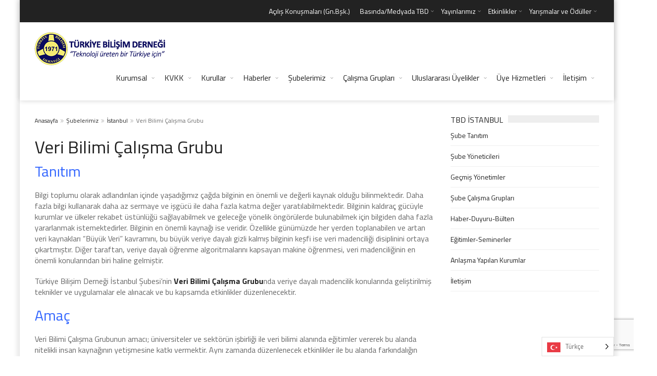

--- FILE ---
content_type: text/html; charset=UTF-8
request_url: https://www.tbd.org.tr/veri-bilimi-calisma-grubu/
body_size: 15965
content:
<!DOCTYPE html>
<!--[if IE 7]>
<html class="ie ie7" lang="tr">
<![endif]-->
<!--[if IE 8]>
<html class="ie ie8" lang="tr">
<![endif]-->
<!--[if !(IE 7) | !(IE 8)  ]><!-->

<!-- BEGIN html -->
<html xmlns="http://www.w3.org/1999/xhtml" lang="tr">
<!--<![endif]-->
	<!-- BEGIN head -->
	<head><link rel="preconnect" href="https://fonts.gstatic.com/" crossorigin />
<script>var clicky_site_ids = clicky_site_ids || []; clicky_site_ids.push(101231252);</script>
<script async src="//static.getclicky.com/js"></script>
		<!-- Meta Tags -->
		<meta http-equiv="content-type" content="text/html; charset=UTF-8" />
		<meta name="viewport" content="width=device-width, initial-scale=1, maximum-scale=1" />
		
		<!--[if lte IE 10]>
		<meta http-equiv="X-UA-Compatible" content="IE=Edge,chrome=1" />
		<![endif]-->
		<!-- Favicon -->
					<link rel="shortcut icon" href="https://www.tbd.org.tr/wp-content/uploads/2019/04/tbd-50.-yila-dogru300x300.png" type="image/x-icon" />
				
		<link rel="alternate" type="application/rss+xml" href="https://www.tbd.org.tr/feed/" title="TBD Türkiye Bilişim Derneği latest posts" />
		<link rel="alternate" type="application/rss+xml" href="https://www.tbd.org.tr/comments/feed/" title="TBD Türkiye Bilişim Derneği latest comments" />
		<link rel="pingback" href="https://www.tbd.org.tr/xmlrpc.php" />

		<title>Veri Bilimi Çalışma Grubu &#8211; TBD Türkiye Bilişim Derneği</title>
<meta name='robots' content='max-image-preview:large' />
	<style>img:is([sizes="auto" i], [sizes^="auto," i]) { contain-intrinsic-size: 3000px 1500px }</style>
	<link rel='dns-prefetch' href='//fonts.googleapis.com' />
<link rel='dns-prefetch' href='//fonts.gstatic.com' />
<link rel='dns-prefetch' href='//ajax.googleapis.com' />
<link rel='dns-prefetch' href='//apis.google.com' />
<link rel='dns-prefetch' href='//www.googletagmanager.com' />
<link rel="alternate" type="application/rss+xml" title="TBD Türkiye Bilişim Derneği &raquo; akışı" href="https://www.tbd.org.tr/feed/" />
<script>WebFontConfig={google:{families:["Titillium Web:300,300italic,400,400italic,700,700italic:latin,latin-ext&display=swap"]}};if ( typeof WebFont === "object" && typeof WebFont.load === "function" ) { WebFont.load( WebFontConfig ); }</script><script data-optimized="1" src="https://www.tbd.org.tr/wp-content/plugins/litespeed-cache/assets/js/webfontloader.min.js"></script>
<link rel='stylesheet' id='social-icons-widget-widget-css' href='https://www.tbd.org.tr/wp-content/plugins/social-media-icons-widget/css/social_icons_widget.css?ver=6.8.3' type='text/css' media='all' />
<link rel='stylesheet' id='wp-block-library-css' href='https://www.tbd.org.tr/wp-includes/css/dist/block-library/style.min.css?ver=6.8.3' type='text/css' media='all' />
<style id='classic-theme-styles-inline-css' type='text/css'>
/*! This file is auto-generated */
.wp-block-button__link{color:#fff;background-color:#32373c;border-radius:9999px;box-shadow:none;text-decoration:none;padding:calc(.667em + 2px) calc(1.333em + 2px);font-size:1.125em}.wp-block-file__button{background:#32373c;color:#fff;text-decoration:none}
</style>
<style id='global-styles-inline-css' type='text/css'>
:root{--wp--preset--aspect-ratio--square: 1;--wp--preset--aspect-ratio--4-3: 4/3;--wp--preset--aspect-ratio--3-4: 3/4;--wp--preset--aspect-ratio--3-2: 3/2;--wp--preset--aspect-ratio--2-3: 2/3;--wp--preset--aspect-ratio--16-9: 16/9;--wp--preset--aspect-ratio--9-16: 9/16;--wp--preset--color--black: #000000;--wp--preset--color--cyan-bluish-gray: #abb8c3;--wp--preset--color--white: #ffffff;--wp--preset--color--pale-pink: #f78da7;--wp--preset--color--vivid-red: #cf2e2e;--wp--preset--color--luminous-vivid-orange: #ff6900;--wp--preset--color--luminous-vivid-amber: #fcb900;--wp--preset--color--light-green-cyan: #7bdcb5;--wp--preset--color--vivid-green-cyan: #00d084;--wp--preset--color--pale-cyan-blue: #8ed1fc;--wp--preset--color--vivid-cyan-blue: #0693e3;--wp--preset--color--vivid-purple: #9b51e0;--wp--preset--gradient--vivid-cyan-blue-to-vivid-purple: linear-gradient(135deg,rgba(6,147,227,1) 0%,rgb(155,81,224) 100%);--wp--preset--gradient--light-green-cyan-to-vivid-green-cyan: linear-gradient(135deg,rgb(122,220,180) 0%,rgb(0,208,130) 100%);--wp--preset--gradient--luminous-vivid-amber-to-luminous-vivid-orange: linear-gradient(135deg,rgba(252,185,0,1) 0%,rgba(255,105,0,1) 100%);--wp--preset--gradient--luminous-vivid-orange-to-vivid-red: linear-gradient(135deg,rgba(255,105,0,1) 0%,rgb(207,46,46) 100%);--wp--preset--gradient--very-light-gray-to-cyan-bluish-gray: linear-gradient(135deg,rgb(238,238,238) 0%,rgb(169,184,195) 100%);--wp--preset--gradient--cool-to-warm-spectrum: linear-gradient(135deg,rgb(74,234,220) 0%,rgb(151,120,209) 20%,rgb(207,42,186) 40%,rgb(238,44,130) 60%,rgb(251,105,98) 80%,rgb(254,248,76) 100%);--wp--preset--gradient--blush-light-purple: linear-gradient(135deg,rgb(255,206,236) 0%,rgb(152,150,240) 100%);--wp--preset--gradient--blush-bordeaux: linear-gradient(135deg,rgb(254,205,165) 0%,rgb(254,45,45) 50%,rgb(107,0,62) 100%);--wp--preset--gradient--luminous-dusk: linear-gradient(135deg,rgb(255,203,112) 0%,rgb(199,81,192) 50%,rgb(65,88,208) 100%);--wp--preset--gradient--pale-ocean: linear-gradient(135deg,rgb(255,245,203) 0%,rgb(182,227,212) 50%,rgb(51,167,181) 100%);--wp--preset--gradient--electric-grass: linear-gradient(135deg,rgb(202,248,128) 0%,rgb(113,206,126) 100%);--wp--preset--gradient--midnight: linear-gradient(135deg,rgb(2,3,129) 0%,rgb(40,116,252) 100%);--wp--preset--font-size--small: 13px;--wp--preset--font-size--medium: 20px;--wp--preset--font-size--large: 36px;--wp--preset--font-size--x-large: 42px;--wp--preset--spacing--20: 0.44rem;--wp--preset--spacing--30: 0.67rem;--wp--preset--spacing--40: 1rem;--wp--preset--spacing--50: 1.5rem;--wp--preset--spacing--60: 2.25rem;--wp--preset--spacing--70: 3.38rem;--wp--preset--spacing--80: 5.06rem;--wp--preset--shadow--natural: 6px 6px 9px rgba(0, 0, 0, 0.2);--wp--preset--shadow--deep: 12px 12px 50px rgba(0, 0, 0, 0.4);--wp--preset--shadow--sharp: 6px 6px 0px rgba(0, 0, 0, 0.2);--wp--preset--shadow--outlined: 6px 6px 0px -3px rgba(255, 255, 255, 1), 6px 6px rgba(0, 0, 0, 1);--wp--preset--shadow--crisp: 6px 6px 0px rgba(0, 0, 0, 1);}:where(.is-layout-flex){gap: 0.5em;}:where(.is-layout-grid){gap: 0.5em;}body .is-layout-flex{display: flex;}.is-layout-flex{flex-wrap: wrap;align-items: center;}.is-layout-flex > :is(*, div){margin: 0;}body .is-layout-grid{display: grid;}.is-layout-grid > :is(*, div){margin: 0;}:where(.wp-block-columns.is-layout-flex){gap: 2em;}:where(.wp-block-columns.is-layout-grid){gap: 2em;}:where(.wp-block-post-template.is-layout-flex){gap: 1.25em;}:where(.wp-block-post-template.is-layout-grid){gap: 1.25em;}.has-black-color{color: var(--wp--preset--color--black) !important;}.has-cyan-bluish-gray-color{color: var(--wp--preset--color--cyan-bluish-gray) !important;}.has-white-color{color: var(--wp--preset--color--white) !important;}.has-pale-pink-color{color: var(--wp--preset--color--pale-pink) !important;}.has-vivid-red-color{color: var(--wp--preset--color--vivid-red) !important;}.has-luminous-vivid-orange-color{color: var(--wp--preset--color--luminous-vivid-orange) !important;}.has-luminous-vivid-amber-color{color: var(--wp--preset--color--luminous-vivid-amber) !important;}.has-light-green-cyan-color{color: var(--wp--preset--color--light-green-cyan) !important;}.has-vivid-green-cyan-color{color: var(--wp--preset--color--vivid-green-cyan) !important;}.has-pale-cyan-blue-color{color: var(--wp--preset--color--pale-cyan-blue) !important;}.has-vivid-cyan-blue-color{color: var(--wp--preset--color--vivid-cyan-blue) !important;}.has-vivid-purple-color{color: var(--wp--preset--color--vivid-purple) !important;}.has-black-background-color{background-color: var(--wp--preset--color--black) !important;}.has-cyan-bluish-gray-background-color{background-color: var(--wp--preset--color--cyan-bluish-gray) !important;}.has-white-background-color{background-color: var(--wp--preset--color--white) !important;}.has-pale-pink-background-color{background-color: var(--wp--preset--color--pale-pink) !important;}.has-vivid-red-background-color{background-color: var(--wp--preset--color--vivid-red) !important;}.has-luminous-vivid-orange-background-color{background-color: var(--wp--preset--color--luminous-vivid-orange) !important;}.has-luminous-vivid-amber-background-color{background-color: var(--wp--preset--color--luminous-vivid-amber) !important;}.has-light-green-cyan-background-color{background-color: var(--wp--preset--color--light-green-cyan) !important;}.has-vivid-green-cyan-background-color{background-color: var(--wp--preset--color--vivid-green-cyan) !important;}.has-pale-cyan-blue-background-color{background-color: var(--wp--preset--color--pale-cyan-blue) !important;}.has-vivid-cyan-blue-background-color{background-color: var(--wp--preset--color--vivid-cyan-blue) !important;}.has-vivid-purple-background-color{background-color: var(--wp--preset--color--vivid-purple) !important;}.has-black-border-color{border-color: var(--wp--preset--color--black) !important;}.has-cyan-bluish-gray-border-color{border-color: var(--wp--preset--color--cyan-bluish-gray) !important;}.has-white-border-color{border-color: var(--wp--preset--color--white) !important;}.has-pale-pink-border-color{border-color: var(--wp--preset--color--pale-pink) !important;}.has-vivid-red-border-color{border-color: var(--wp--preset--color--vivid-red) !important;}.has-luminous-vivid-orange-border-color{border-color: var(--wp--preset--color--luminous-vivid-orange) !important;}.has-luminous-vivid-amber-border-color{border-color: var(--wp--preset--color--luminous-vivid-amber) !important;}.has-light-green-cyan-border-color{border-color: var(--wp--preset--color--light-green-cyan) !important;}.has-vivid-green-cyan-border-color{border-color: var(--wp--preset--color--vivid-green-cyan) !important;}.has-pale-cyan-blue-border-color{border-color: var(--wp--preset--color--pale-cyan-blue) !important;}.has-vivid-cyan-blue-border-color{border-color: var(--wp--preset--color--vivid-cyan-blue) !important;}.has-vivid-purple-border-color{border-color: var(--wp--preset--color--vivid-purple) !important;}.has-vivid-cyan-blue-to-vivid-purple-gradient-background{background: var(--wp--preset--gradient--vivid-cyan-blue-to-vivid-purple) !important;}.has-light-green-cyan-to-vivid-green-cyan-gradient-background{background: var(--wp--preset--gradient--light-green-cyan-to-vivid-green-cyan) !important;}.has-luminous-vivid-amber-to-luminous-vivid-orange-gradient-background{background: var(--wp--preset--gradient--luminous-vivid-amber-to-luminous-vivid-orange) !important;}.has-luminous-vivid-orange-to-vivid-red-gradient-background{background: var(--wp--preset--gradient--luminous-vivid-orange-to-vivid-red) !important;}.has-very-light-gray-to-cyan-bluish-gray-gradient-background{background: var(--wp--preset--gradient--very-light-gray-to-cyan-bluish-gray) !important;}.has-cool-to-warm-spectrum-gradient-background{background: var(--wp--preset--gradient--cool-to-warm-spectrum) !important;}.has-blush-light-purple-gradient-background{background: var(--wp--preset--gradient--blush-light-purple) !important;}.has-blush-bordeaux-gradient-background{background: var(--wp--preset--gradient--blush-bordeaux) !important;}.has-luminous-dusk-gradient-background{background: var(--wp--preset--gradient--luminous-dusk) !important;}.has-pale-ocean-gradient-background{background: var(--wp--preset--gradient--pale-ocean) !important;}.has-electric-grass-gradient-background{background: var(--wp--preset--gradient--electric-grass) !important;}.has-midnight-gradient-background{background: var(--wp--preset--gradient--midnight) !important;}.has-small-font-size{font-size: var(--wp--preset--font-size--small) !important;}.has-medium-font-size{font-size: var(--wp--preset--font-size--medium) !important;}.has-large-font-size{font-size: var(--wp--preset--font-size--large) !important;}.has-x-large-font-size{font-size: var(--wp--preset--font-size--x-large) !important;}
:where(.wp-block-post-template.is-layout-flex){gap: 1.25em;}:where(.wp-block-post-template.is-layout-grid){gap: 1.25em;}
:where(.wp-block-columns.is-layout-flex){gap: 2em;}:where(.wp-block-columns.is-layout-grid){gap: 2em;}
:root :where(.wp-block-pullquote){font-size: 1.5em;line-height: 1.6;}
</style>
<link rel='stylesheet' id='contact-form-7-css' href='https://www.tbd.org.tr/wp-content/plugins/contact-form-7/includes/css/styles.css?ver=6.1.4' type='text/css' media='all' />
<link rel='stylesheet' id='responsive-lightbox-swipebox-css' href='https://www.tbd.org.tr/wp-content/plugins/responsive-lightbox/assets/swipebox/swipebox.min.css?ver=1.5.2' type='text/css' media='all' />
<link rel='stylesheet' id='weglot-css-css' href='https://www.tbd.org.tr/wp-content/plugins/weglot/dist/css/front-css.css?ver=5.2' type='text/css' media='all' />
<link rel='stylesheet' id='new-flag-css-css' href='https://www.tbd.org.tr/wp-content/plugins/weglot/dist/css/new-flags.css?ver=5.2' type='text/css' media='all' />

<link rel='stylesheet' id='normalize-css' href='https://www.tbd.org.tr/wp-content/themes/trendyblog-theme/css/normalize.css?ver=6.8.3' type='text/css' media='all' />
<link rel='stylesheet' id='font-awesome-css' href='https://www.tbd.org.tr/wp-content/themes/trendyblog-theme/css/font-awesome.min.css?ver=6.8.3' type='text/css' media='all' />
<link rel='stylesheet' id='weather-css' href='https://www.tbd.org.tr/wp-content/themes/trendyblog-theme/css/weather.css?ver=6.8.3' type='text/css' media='all' />
<link rel='stylesheet' id='main-style-css' href='https://www.tbd.org.tr/wp-content/themes/trendyblog-theme/css/style.css?ver=6.8.3' type='text/css' media='all' />
<style id='main-style-inline-css' type='text/css'>

			/*------------------------------------------------------------------------------
			    Color
			    (link hover, weather forecast icon, weather forecast temp, logo span,
			    dropcap first letter, quotes, meta calendar icon)
			------------------------------------------------------------------------------*/
			a:hover,
			#header .header_meta .weather_forecast i,
			#header .header_meta .weather_forecast .temp,
			#site_title span,
			.dropcap:first-letter,
			.full_meta span.meta_date:before,
			.full_meta span.meta_comments:before,
			.full_meta span.meta_views:before,
			.full_meta span.meta_author i,
			blockquote p span:first-child,
			blockquote p span:last-child,
			.entry_media span.meta_likes a,
			article.post .entry_content p a,
			.full_meta span.meta_likes:before {
			    color: #F85050;
			}

			/*------------------------------------------------------------------------------
			    Background
			    (mark, button, search icon in menu, format, tags hover, post format hover,
			    input submit, shop hover icon, pagination current link, shop button,
			    span format icon, review border, rating result, transition line, wide slider
			    controls, filter shop handle)
			------------------------------------------------------------------------------*/
			mark,
			.breaking-news .breaking-title,
			.search_icon_form a,
			.author_box .posts,
			span.format,
			.tagcloud a:hover,
			#footer .tagcloud a:hover,
			.item .item_thumb .thumb_icon a,
			input[type="submit"], 
			.thumb_meta span.category,
			ul.products li.product .item_thumb .thumb_icon a,
			ul.page-numbers li span.current,
			ul.products li.product a.btn:hover,
			.layout_post_1 .item_thumb .thumb_icon a,
			.full_meta span.meta_format,
			.review_footer span,
			.transition_line,
			.layout_post_2 .item_thumb .thumb_icon a,
			.list_posts .post .item_thumb .thumb_icon a,
			.wide_slider .bx-wrapper .bx-controls-direction a:hover,
			.ui-slider-range,
			#gallery_grid .gallery_album .item_thumb .thumb_icon a,
			.wc-proceed-to-checkout,
			.single_add_to_cart_button.btn_red,
			#back_to_top a:hover,
			.layout_post_4 .item_thumb .thumb_icon a {
			    background-color: #F85050;
			}

			/*------------------------------------------------------------------------------
			    Border
			    (drop down menu, tags hover, slider pager top border)
			------------------------------------------------------------------------------*/
			nav.site_navigation ul.menu ul.sub-menu,
			nav.site_navigation ul.menu > li > .content,
			nav.site_navigation ul.menu > li.has_dt_mega_menu > ul.dt_mega_menu,
			.tagcloud a:hover:before,
			#footer .tagcloud a:hover:before,
			#wide_slider_pager .box.active {
			    border-color: #F85050;
			}

			/*------------------------------------------------------------------------------
			    Heading colors in post content
			------------------------------------------------------------------------------*/
			.entry_content>h1:not(.page_title):not(.entry-title):not(.entry_title),
			.entry_content>h2,
			.entry_content>h3,
			.entry_content>h4,
			.entry_content>h5,
			.entry_content>h6,
			.entry_content>.row>.col>h1:not(.page_title):not(.entry-title):not(.entry_title),
			.entry_content>.row>.col>h2,
			.entry_content>.row>.col>h3,
			.entry_content>.row>.col>h4,
			.entry_content>.row>.col>h5,
			.entry_content>.row>.col>h6 {
			    color: #030D17;
			}
			.entry_content .head_title h2 {
				color: #222;
			}

			.entry_content .head_title h2 {
				color: #222;
			}

			/*------------------------------------------------------------------------------
			    Content Link Color
			------------------------------------------------------------------------------*/

			.entry_content a:not(.ui-tabs-anchor):not(.btn):not(.gal-link):not(:hover) {
			    color: #FC8D8D;
			}

			/*------------------------------------------------------------------------------
			    Accordions background and color
			------------------------------------------------------------------------------*/
			.accordion_content .accordion_content_title {
				background-color: #EEEEEE;
			}

			/*------------------------------------------------------------------------------
			    Accordion icon background and color
			------------------------------------------------------------------------------*/
			.accordion_content .accordion_content_title:after {
				background-color: #DDDDDD;
				color: #999999;
			}


					/* Background Color/Texture/Image */
					body {
													background-image: url(https://www.tbd.org.tr/wp-content/uploads/2017/02/tbd-background-siyah-beyaz.png);
															background-attachment: fixed;
								background-size: 100%; 
													
					}

					
		/*------------------------------------------------------------------------------
		    Body
		------------------------------------------------------------------------------*/
		body {
		    font-family: "Titillium Web", sans-serif;
		    font-size: 16px;
		}
		/*------------------------------------------------------------------------------
		    Main Menu
		------------------------------------------------------------------------------*/
		nav.site_navigation ul.menu > li > a {
		    font-size: 16px;
		}
		nav.site_navigation ul.menu > li > a > div.subtitle {
			font-size: 12px;
		}
		nav.site_navigation ul.menu ul.sub-menu {
			font-size: 12px;
		}
		/*------------------------------------------------------------------------------
		    Headings
		    (headings, menu links, dropcap first letter, panel subtitle)
		------------------------------------------------------------------------------*/
		h1,
		h2,
		h3,
		h4,
		h5,
		h6,
		nav.site_navigation ul.menu > li > a,
		.dropcap:first-letter,
		.panel_title span {
		    font-family: "Titillium Web", sans-serif
		}


		
</style>
<link rel='stylesheet' id='responsive-0-css' href='https://www.tbd.org.tr/wp-content/themes/trendyblog-theme/css/responsive-0.css?ver=1.0' type='text/css' media='(max-width:768px)' />
<link rel='stylesheet' id='responsive-768-css' href='https://www.tbd.org.tr/wp-content/themes/trendyblog-theme/css/responsive-768.css?ver=1.0' type='text/css' media='(min-width:769px) and (max-width:992px)' />
<link rel='stylesheet' id='responsive-992-css' href='https://www.tbd.org.tr/wp-content/themes/trendyblog-theme/css/responsive-992.css?ver=1.0' type='text/css' media='(min-width:993px) and (max-width:1200px)' />
<link rel='stylesheet' id='responsive-1200-css' href='https://www.tbd.org.tr/wp-content/themes/trendyblog-theme/css/responsive-1200.css?ver=1.0' type='text/css' media='(min-width:1201px)' />
<link rel='stylesheet' id='style-css' href='https://www.tbd.org.tr/wp-content/themes/trendyblog-theme/style.css?ver=6.8.3' type='text/css' media='all' />
<script type="text/javascript" id="jquery-core-js-extra">
/* <![CDATA[ */
var df = {"THEME_NAME":"trendyblog","THEME_FULL_NAME":"TrendyBlog","adminUrl":"https:\/\/www.tbd.org.tr\/wp-admin\/admin-ajax.php","gallery_id":"","galleryCat":"","imageUrl":"https:\/\/www.tbd.org.tr\/wp-content\/themes\/trendyblog-theme\/images\/","cssUrl":"https:\/\/www.tbd.org.tr\/wp-content\/themes\/trendyblog-theme\/css\/","themeUrl":"https:\/\/www.tbd.org.tr\/wp-content\/themes\/trendyblog-theme","pageurl":"https:\/\/www.tbd.org.tr\/"};
/* ]]> */
</script>
<script type="text/javascript" src="https://www.tbd.org.tr/wp-includes/js/jquery/jquery.min.js?ver=3.7.1" id="jquery-core-js"></script>
<script type="text/javascript" src="https://www.tbd.org.tr/wp-includes/js/jquery/jquery-migrate.min.js?ver=3.4.1" id="jquery-migrate-js"></script>
<script type="text/javascript" src="https://www.tbd.org.tr/wp-content/plugins/responsive-lightbox/assets/dompurify/purify.min.js?ver=3.1.7" id="dompurify-js"></script>
<script type="text/javascript" id="responsive-lightbox-sanitizer-js-before">
/* <![CDATA[ */
window.RLG = window.RLG || {}; window.RLG.sanitizeAllowedHosts = ["youtube.com","www.youtube.com","youtu.be","vimeo.com","player.vimeo.com"];
/* ]]> */
</script>
<script type="text/javascript" src="https://www.tbd.org.tr/wp-content/plugins/responsive-lightbox/js/sanitizer.js?ver=2.6.0" id="responsive-lightbox-sanitizer-js"></script>
<script type="text/javascript" src="https://www.tbd.org.tr/wp-content/plugins/responsive-lightbox/assets/swipebox/jquery.swipebox.min.js?ver=1.5.2" id="responsive-lightbox-swipebox-js"></script>
<script type="text/javascript" src="https://www.tbd.org.tr/wp-includes/js/underscore.min.js?ver=1.13.7" id="underscore-js"></script>
<script type="text/javascript" src="https://www.tbd.org.tr/wp-content/plugins/responsive-lightbox/assets/infinitescroll/infinite-scroll.pkgd.min.js?ver=4.0.1" id="responsive-lightbox-infinite-scroll-js"></script>
<script type="text/javascript" id="responsive-lightbox-js-before">
/* <![CDATA[ */
var rlArgs = {"script":"swipebox","selector":"lightbox","customEvents":"","activeGalleries":true,"animation":true,"hideCloseButtonOnMobile":false,"removeBarsOnMobile":false,"hideBars":true,"hideBarsDelay":5000,"videoMaxWidth":1080,"useSVG":true,"loopAtEnd":false,"woocommerce_gallery":false,"ajaxurl":"https:\/\/www.tbd.org.tr\/wp-admin\/admin-ajax.php","nonce":"a069d0da2b","preview":false,"postId":10190,"scriptExtension":false};
/* ]]> */
</script>
<script type="text/javascript" src="https://www.tbd.org.tr/wp-content/plugins/responsive-lightbox/js/front.js?ver=2.6.0" id="responsive-lightbox-js"></script>
<script type="text/javascript" src="https://www.tbd.org.tr/wp-content/plugins/weglot/dist/front-js.js?ver=5.2" id="wp-weglot-js-js"></script>
<script type="text/javascript" src="https://www.tbd.org.tr/wp-content/themes/trendyblog-theme/js/bxslider.min.js?ver=6.8.3" id="bxslider-js"></script>
<script type="text/javascript" src="https://www.tbd.org.tr/wp-content/themes/trendyblog-theme/js/fitvids.min.js?ver=6.8.3" id="fitvids-js"></script>
<script></script><link rel="https://api.w.org/" href="https://www.tbd.org.tr/wp-json/" /><link rel="alternate" title="JSON" type="application/json" href="https://www.tbd.org.tr/wp-json/wp/v2/posts/10190" /><link rel="EditURI" type="application/rsd+xml" title="RSD" href="https://www.tbd.org.tr/xmlrpc.php?rsd" />
<meta name="generator" content="WordPress 6.8.3" />
<link rel="canonical" href="https://www.tbd.org.tr/veri-bilimi-calisma-grubu/" />
<link rel='shortlink' href='https://www.tbd.org.tr/?p=10190' />
<link rel="alternate" title="oEmbed (JSON)" type="application/json+oembed" href="https://www.tbd.org.tr/wp-json/oembed/1.0/embed?url=https%3A%2F%2Fwww.tbd.org.tr%2Fveri-bilimi-calisma-grubu%2F" />
<link rel="alternate" title="oEmbed (XML)" type="text/xml+oembed" href="https://www.tbd.org.tr/wp-json/oembed/1.0/embed?url=https%3A%2F%2Fwww.tbd.org.tr%2Fveri-bilimi-calisma-grubu%2F&#038;format=xml" />

<link rel="alternate" href="https://www.tbd.org.tr/veri-bilimi-calisma-grubu/" hreflang="tr"/>
<link rel="alternate" href="https://www.tbd.org.tr/en/veri-bilimi-calisma-grubu/" hreflang="en"/>
<script type="application/json" id="weglot-data">{"website":"https:\/\/tbd.org.tr","uid":"b847003343","project_slug":"tbd","language_from":"tr","language_from_custom_flag":null,"language_from_custom_name":null,"excluded_paths":[],"excluded_blocks":[],"custom_settings":{"button_style":{"is_dropdown":true,"with_flags":true,"flag_type":"rectangle_mat","with_name":true,"full_name":true,"custom_css":""},"translate_email":false,"translate_search":false,"translate_amp":false,"switchers":[{"templates":{"name":"default","hash":"095ffb8d22f66be52959023fa4eeb71a05f20f73"},"location":[],"style":{"with_flags":true,"flag_type":"rectangle_mat","with_name":true,"full_name":true,"is_dropdown":true}}]},"pending_translation_enabled":false,"curl_ssl_check_enabled":true,"custom_css":null,"languages":[{"language_to":"en","custom_code":null,"custom_name":null,"custom_local_name":null,"provider":null,"enabled":true,"automatic_translation_enabled":true,"deleted_at":null,"connect_host_destination":null,"custom_flag":null}],"organization_slug":"w-b5a02a06a1","api_domain":"cdn-api-weglot.com","current_language":"tr","switcher_links":{"tr":"https:\/\/www.tbd.org.tr\/veri-bilimi-calisma-grubu\/?wg-choose-original=true","en":"https:\/\/www.tbd.org.tr\/en\/veri-bilimi-calisma-grubu\/?wg-choose-original=false"},"original_path":"\/veri-bilimi-calisma-grubu\/"}</script><meta name="generator" content="Powered by WPBakery Page Builder - drag and drop page builder for WordPress."/>
<!--[if lte IE 9]><script src="https://www.tbd.org.tr/wp-content/themes/trendyblog-theme/js/shiv.min.js"></script><![endif]--><link rel="icon" href="https://www.tbd.org.tr/wp-content/uploads/2019/01/cropped-tbd-logo-guncel1-32x32.png" sizes="32x32" />
<link rel="icon" href="https://www.tbd.org.tr/wp-content/uploads/2019/01/cropped-tbd-logo-guncel1-192x192.png" sizes="192x192" />
<link rel="apple-touch-icon" href="https://www.tbd.org.tr/wp-content/uploads/2019/01/cropped-tbd-logo-guncel1-180x180.png" />
<meta name="msapplication-TileImage" content="https://www.tbd.org.tr/wp-content/uploads/2019/01/cropped-tbd-logo-guncel1-270x270.png" />
<noscript><style> .wpb_animate_when_almost_visible { opacity: 1; }</style></noscript>	

	<!-- END head -->
	</head>
	
	<!-- BEGIN body -->
	<body data-rsssl=1 class="wp-singular post-template-default single single-post postid-10190 single-format-standard wp-theme-trendyblog-theme wpb-js-composer js-comp-ver-8.7.2 vc_responsive">
					
				<!-- Off-canvas wrap -->
    <div class="cs-offcanvas-wrap">
        <div class="close"><i class="fa fa-close" aria-hidden="true"></i></div>
        <div class="cs-offcanvas-nav"></div>
    </div><!-- end .cs-offcanvas-wrap -->

    <!-- Wrapper -->
    <div id="wrapper" class=" boxed">
        <!-- Header -->
        <header id="header" role="banner">    
        	            <!-- Header meta -->
            <div class="header_meta">
                <div class="container">
																										<!-- Toggle menu -->
						<span class="top_navigation_toggle"><i class="fa fa-bars" aria-hidden="true"></i></span>
						<!-- Top menu -->
						<div class="cs-secondary-nav">
		                    <nav class="top_navigation" role="navigation">
	                        	<div class="menu-top-menu-container"><ul class="menu" rel="Top Menu"><li id="menu-item-10026" class="menu-item menu-item-type-post_type menu-item-object-page menu-item-10026"><a href="https://www.tbd.org.tr/acilis-konusmalari-gn-bsk/">Açılış Konuşmaları (Gn.Bşk.)</a></li>
<li id="menu-item-10939" class="menu-item menu-item-type-custom menu-item-object-custom menu-item-has-children df-dropdown menu-item-10939"><a href="#">Basında/Medyada TBD</a>
<i class="fa fa-angle-right" aria-hidden="true"></i>

<ul class="sub-menu">
	<li id="menu-item-7682" class="menu-item menu-item-type-custom menu-item-object-custom menu-item-7682"><a href="https://www.tbd.org.tr/kategori/basinda-tbd/">Yazılı Medya</a></li>
	<li id="menu-item-1885" class="menu-item menu-item-type-custom menu-item-object-custom menu-item-1885"><a href="https://www.tbd.org.tr/gorsel-medyada-tbd/2023-yili-gorsel-medyada-tbd/">Görsel Medya</a></li>
</ul>
</li>
<li id="menu-item-2684" class="menu-item menu-item-type-post_type menu-item-object-page menu-item-has-children df-dropdown menu-item-2684"><a href="https://www.tbd.org.tr/yayinlarimiz/">Yayınlarımız</a>
<i class="fa fa-angle-right" aria-hidden="true"></i>

<ul class="sub-menu">
	<li id="menu-item-4912" class="menu-item menu-item-type-post_type menu-item-object-page menu-item-4912"><a href="https://www.tbd.org.tr/yayinlarimiz/dergilerimiz/">Dergilerimiz</a></li>
	<li id="menu-item-3249" class="menu-item menu-item-type-post_type menu-item-object-page menu-item-3249"><a href="https://www.tbd.org.tr/yayinlarimiz/kitaplarimiz/">Kitaplarımız</a></li>
	<li id="menu-item-16130" class="menu-item menu-item-type-post_type menu-item-object-page menu-item-16130"><a href="https://www.tbd.org.tr/raporlar/">Raporlar</a></li>
</ul>
</li>
<li id="menu-item-11157" class="menu-item menu-item-type-post_type menu-item-object-page menu-item-has-children df-dropdown menu-item-11157"><a href="https://www.tbd.org.tr/etkinlikler/">Etkinlikler</a>
<i class="fa fa-angle-right" aria-hidden="true"></i>

<ul class="sub-menu">
	<li id="menu-item-11158" class="menu-item menu-item-type-post_type menu-item-object-page menu-item-11158"><a href="https://www.tbd.org.tr/etkinlikler/">Etkinlik Takvimi</a></li>
	<li id="menu-item-11159" class="menu-item menu-item-type-post_type menu-item-object-page menu-item-11159"><a href="https://www.tbd.org.tr/kobi-bilisim/">Kobi Bilişim</a></li>
	<li id="menu-item-11160" class="menu-item menu-item-type-post_type menu-item-object-page menu-item-11160"><a href="https://www.tbd.org.tr/etkinlikler/siber-guvenlik-zirvesi/">Siber Güvenlik Zirvesi</a></li>
	<li id="menu-item-11161" class="menu-item menu-item-type-post_type menu-item-object-page menu-item-11161"><a href="https://www.tbd.org.tr/etkinlikler/ulusal-bilisim-kurultayi/">Ulusal Bilişim Kurultayı</a></li>
	<li id="menu-item-11162" class="menu-item menu-item-type-post_type menu-item-object-page menu-item-11162"><a href="https://www.tbd.org.tr/etkinlikler/bimy-seminerleri/">BİMY Seminerleri</a></li>
	<li id="menu-item-11169" class="menu-item menu-item-type-post_type menu-item-object-page menu-item-11169"><a href="https://www.tbd.org.tr/etkinlikler/kamu-bib/">Kamu-BİB</a></li>
	<li id="menu-item-12119" class="menu-item menu-item-type-custom menu-item-object-custom menu-item-12119"><a target="_blank" href="http://www.istanbulbilisimkongresi.org.tr/">İstanbul Bilişim Kongresi</a></li>
	<li id="menu-item-15209" class="menu-item menu-item-type-taxonomy menu-item-object-category menu-item-15209"><a href="https://www.tbd.org.tr/kategori/tbd-webinar/">TBD Webinar</a></li>
</ul>
</li>
<li id="menu-item-27627" class="menu-item menu-item-type-post_type menu-item-object-page menu-item-has-children df-dropdown menu-item-27627"><a href="https://www.tbd.org.tr/yarismalar-ve-oduller/">Yarışmalar ve Ödüller</a>
<i class="fa fa-angle-right" aria-hidden="true"></i>

<ul class="sub-menu">
	<li id="menu-item-11070" class="menu-item menu-item-type-post_type menu-item-object-page menu-item-11070"><a href="https://www.tbd.org.tr/prof-dr-aydin-koksal-odulleri/">Prof. Dr. Aydın Köksal Ödülleri</a></li>
	<li id="menu-item-11071" class="menu-item menu-item-type-taxonomy menu-item-object-category menu-item-11071"><a href="https://www.tbd.org.tr/kategori/yarismalar-ve-oduller/tbd-bilimkurgu-oyku-yarismasi/">TBD Bilimkurgu Öykü Yarışması</a></li>
	<li id="menu-item-13762" class="menu-item menu-item-type-post_type menu-item-object-page menu-item-13762"><a href="https://www.tbd.org.tr/tbd-tubisad-yasamboyu-hizmet-odulu/">TBD – TÜBİSAD Yaşamboyu Hizmet Ödülü</a></li>
</ul>
</li>
</ul></div>	                    	</nav>
	                    </div>
	                    <!-- End Top menu -->
						
                </div>
            </div>
            <!-- End Header meta -->
                        <!-- Header main -->
            <div id="header_main" class="sticky header_main ">
				<div class="container">
                	<!-- Logo -->
                    <div class="site_brand">
														<a href="https://www.tbd.org.tr"><img src="https://www.tbd.org.tr/wp-content/uploads/2022/04/logo-4-22.png" alt="TBD Türkiye Bilişim Derneği" /></a>
											</div>
					<!-- End Logo -->
								        			        			        <!-- Toggle menu -->
                    <span class="site_navigation_toggle"><i class="fa fa-bars" aria-hidden="true"></i></span>
					<!-- Site navigation -->
					<div class="cs-primary-nav">
	                    <nav class="site_navigation" role="navigation">

						<ul class="menu" rel="Main Menu"><li id="menu-item-10476" class="normal-drop   no-description menu-item menu-item-type-custom menu-item-object-custom menu-item-has-children df-dropdown"><a href="/kurumsal/tanitim/">Kurumsal</a>
<i class="fa fa-angle-right" aria-hidden="true"></i>

<ul class="sub-menu">
	<li id="menu-item-10479" class="normal-drop   no-description menu-item menu-item-type-post_type menu-item-object-page"><a href="https://www.tbd.org.tr/kurumsal/tanitim/">Tanıtım</a></li>
	<li id="menu-item-23430" class="normal-drop   no-description menu-item menu-item-type-post_type menu-item-object-page"><a href="https://www.tbd.org.tr/kurumsal/tuzuk/">Tüzük</a></li>
	<li id="menu-item-27625" class="normal-drop   no-description menu-item menu-item-type-taxonomy menu-item-object-category"><a href="https://www.tbd.org.tr/kategori/yonergeler/">Yönergeler</a></li>
	<li id="menu-item-10486" class="normal-drop   no-description menu-item menu-item-type-post_type menu-item-object-page"><a href="https://www.tbd.org.tr/kurumsal/hakkimizda-ilkeler/">İlkeler</a></li>
	<li id="menu-item-10488" class="normal-drop   no-description menu-item menu-item-type-taxonomy menu-item-object-category"><a href="https://www.tbd.org.tr/kategori/basinda-tbd/">Basında TBD</a></li>
	<li id="menu-item-10489" class="normal-drop   no-description menu-item menu-item-type-post_type menu-item-object-page"><a href="https://www.tbd.org.tr/kurumsal/tbd-yonetim-kurulu/">Merkez Yönetim Kurulu</a></li>
	<li id="menu-item-12891" class="normal-drop   no-description menu-item menu-item-type-post_type menu-item-object-page"><a href="https://www.tbd.org.tr/kurumsal/merkez-denetim-kurulu/">Merkez Denetim Kurulu</a></li>
	<li id="menu-item-21552" class="normal-drop   no-description menu-item menu-item-type-post_type menu-item-object-page"><a href="https://www.tbd.org.tr/kurumsal/merkez-disiplin-kurulu/">Merkez Disiplin Kurulu</a></li>
	<li id="menu-item-12890" class="normal-drop   no-description menu-item menu-item-type-post_type menu-item-object-page"><a href="https://www.tbd.org.tr/kurumsal/merkez-onur-kurulu/">Merkez Onur Kurulu</a></li>
	<li id="menu-item-12371" class="normal-drop   no-description menu-item menu-item-type-post_type menu-item-object-page"><a href="https://www.tbd.org.tr/kurumsal/tbd-gecmis-yonetimler/">Geçmiş Yönetimler</a></li>
	<li id="menu-item-12370" class="normal-drop   no-description menu-item menu-item-type-post_type menu-item-object-page"><a href="https://www.tbd.org.tr/subelerimiz/">Şubelerimiz</a></li>
	<li id="menu-item-10490" class="normal-drop   no-description menu-item menu-item-type-post_type menu-item-object-page"><a href="https://www.tbd.org.tr/kurumsal/tbd-temsilcilikleri/">Temsilciliklerimiz</a></li>
	<li id="menu-item-10491" class="normal-drop   no-description menu-item menu-item-type-post_type menu-item-object-page"><a href="https://www.tbd.org.tr/kurumsal/tbd-logolar-gorseller/">Logolar/Görseller</a></li>
</ul>
</li>
<li id="menu-item-15464" class="normal-drop   no-description menu-item menu-item-type-post_type menu-item-object-page menu-item-has-children df-dropdown"><a href="https://www.tbd.org.tr/kurumsal/kvkk/">KVKK</a>
<i class="fa fa-angle-right" aria-hidden="true"></i>

<ul class="sub-menu">
	<li id="menu-item-15465" class="normal-drop   no-description menu-item menu-item-type-post_type menu-item-object-page"><a href="https://www.tbd.org.tr/kurumsal/kvkk/">KVKK</a></li>
	<li id="menu-item-15491" class="normal-drop   no-description menu-item menu-item-type-post_type menu-item-object-page"><a href="https://www.tbd.org.tr/genel-aydinlatma-metni/">Genel Aydınlatma Metni</a></li>
	<li id="menu-item-15500" class="normal-drop   no-description menu-item menu-item-type-post_type menu-item-object-page"><a href="https://www.tbd.org.tr/ilgili-kisi-basvuru-formu/">İlgili Kişi Başvuru Formu</a></li>
	<li id="menu-item-15493" class="normal-drop   no-description menu-item menu-item-type-post_type menu-item-object-page"><a href="https://www.tbd.org.tr/uye-aydinlatma-metni/">Üye Aydınlatma Metni</a></li>
	<li id="menu-item-15505" class="normal-drop   no-description menu-item menu-item-type-post_type menu-item-object-page"><a href="https://www.tbd.org.tr/uye-adayi-aydinlatma-metni/">Üye Adayı Aydınlatma Metni</a></li>
	<li id="menu-item-15508" class="normal-drop   no-description menu-item menu-item-type-post_type menu-item-object-page"><a href="https://www.tbd.org.tr/gonullu-aydinlatma-metni/">Gönüllü Aydınlatma Metni</a></li>
	<li id="menu-item-15511" class="normal-drop   no-description menu-item menu-item-type-post_type menu-item-object-page"><a href="https://www.tbd.org.tr/katilimci-aydinlatma-metni/">Katılımcı Aydınlatma Metni</a></li>
</ul>
</li>
<li id="menu-item-12993" class="normal-drop   no-description menu-item menu-item-type-post_type menu-item-object-page menu-item-has-children df-dropdown"><a href="https://www.tbd.org.tr/kurullar/icra-kurulu/">Kurullar</a>
<i class="fa fa-angle-right" aria-hidden="true"></i>

<ul class="sub-menu">
	<li id="menu-item-12994" class="normal-drop   no-description menu-item menu-item-type-post_type menu-item-object-page"><a href="https://www.tbd.org.tr/kurullar/icra-kurulu/">İcra Kurulu</a></li>
	<li id="menu-item-14134" class="normal-drop   no-description menu-item menu-item-type-custom menu-item-object-custom"><a target="_blank" href="https://www.tbdakademi.org.tr">TBD Akademi</a></li>
</ul>
</li>
<li id="menu-item-11156" class="normal-drop   no-description menu-item menu-item-type-post_type menu-item-object-page menu-item-has-children df-dropdown"><a href="https://www.tbd.org.tr/haberler/">Haberler</a>
<i class="fa fa-angle-right" aria-hidden="true"></i>

<ul class="sub-menu">
	<li id="menu-item-10598" class="normal-drop   no-description menu-item menu-item-type-taxonomy menu-item-object-category"><a href="https://www.tbd.org.tr/kategori/merkez-haberler/">Merkez Haberler</a></li>
	<li id="menu-item-24170" class="normal-drop   no-description menu-item menu-item-type-taxonomy menu-item-object-category"><a href="https://www.tbd.org.tr/kategori/basinda-tbd/">Basından Haberler</a></li>
	<li id="menu-item-10596" class="normal-drop   no-description menu-item menu-item-type-post_type menu-item-object-page"><a href="https://www.tbd.org.tr/subelerimiz/tbd-ankara/haberler/">Ankara Şube Haberler</a></li>
	<li id="menu-item-10592" class="normal-drop   no-description menu-item menu-item-type-post_type menu-item-object-page"><a href="https://www.tbd.org.tr/subelerimiz/tbd-istanbul/haberler/">İstanbul Şube Haberler</a></li>
	<li id="menu-item-10593" class="normal-drop   no-description menu-item menu-item-type-post_type menu-item-object-page"><a href="https://www.tbd.org.tr/subelerimiz/tbd-izmir/haberler/">İzmir Şube Haberler</a></li>
	<li id="menu-item-10595" class="normal-drop   no-description menu-item menu-item-type-post_type menu-item-object-page"><a href="https://www.tbd.org.tr/subelerimiz/tbd-antalya/haberler/">Antalya Şube Haberler</a></li>
	<li id="menu-item-10597" class="normal-drop   no-description menu-item menu-item-type-post_type menu-item-object-page"><a href="https://www.tbd.org.tr/subelerimiz/tbd-eskisehir/haberler/">Eskişehir Şube Haberler</a></li>
	<li id="menu-item-10591" class="normal-drop   no-description menu-item menu-item-type-post_type menu-item-object-page"><a href="https://www.tbd.org.tr/subelerimiz/tbd-erzurum/haberler/">Erzurum Şube Haberler</a></li>
</ul>
</li>
<li id="menu-item-10492" class="normal-drop   no-description menu-item menu-item-type-post_type menu-item-object-page menu-item-has-children df-dropdown"><a href="https://www.tbd.org.tr/subelerimiz/">Şubelerimiz</a>
<i class="fa fa-angle-right" aria-hidden="true"></i>

<ul class="sub-menu">
	<li id="menu-item-22359" class="normal-drop   no-description menu-item menu-item-type-custom menu-item-object-custom menu-item-has-children df-dropdown"><a href="https://www.tbd.org.tr/subelerimiz/tbd-ankara/sube-tanitim/">TBD Ankara</a>
	<i class="fa fa-angle-right" aria-hidden="true"></i>

	<ul class="sub-menu">
		<li id="menu-item-10493" class="normal-drop   no-description menu-item menu-item-type-post_type menu-item-object-page"><a href="https://www.tbd.org.tr/subelerimiz/tbd-ankara/sube-tanitim/">Şube Tanıtım</a></li>
		<li id="menu-item-10522" class="normal-drop   no-description menu-item menu-item-type-post_type menu-item-object-page"><a href="https://www.tbd.org.tr/subelerimiz/tbd-ankara/sube-yoneticileri/">Şube Yöneticileri</a></li>
		<li id="menu-item-10529" class="normal-drop   no-description menu-item menu-item-type-post_type menu-item-object-page"><a href="https://www.tbd.org.tr/subelerimiz/tbd-ankara/gecmis-yonetimler/">Geçmiş Yönetimler</a></li>
		<li id="menu-item-10497" class="normal-drop   no-description menu-item menu-item-type-post_type menu-item-object-page"><a href="https://www.tbd.org.tr/subelerimiz/tbd-ankara/sube-calisma-gruplari/">Şube Çalışma Grupları</a></li>
		<li id="menu-item-10539" class="normal-drop   no-description menu-item menu-item-type-post_type menu-item-object-page"><a href="https://www.tbd.org.tr/subelerimiz/tbd-ankara/haberler/">Haber-Duyuru-Bülten</a></li>
		<li id="menu-item-10557" class="normal-drop   no-description menu-item menu-item-type-post_type menu-item-object-page"><a href="https://www.tbd.org.tr/subelerimiz/tbd-ankara/egitimler-seminerler/">Eğitimler-Seminerler</a></li>
		<li id="menu-item-10569" class="normal-drop   no-description menu-item menu-item-type-post_type menu-item-object-page"><a href="https://www.tbd.org.tr/subelerimiz/tbd-ankara/anlasma-yapilan-kurumlar/">Anlaşma Yapılan Kurumlar</a></li>
		<li id="menu-item-10575" class="normal-drop   no-description menu-item menu-item-type-post_type menu-item-object-page"><a href="https://www.tbd.org.tr/subelerimiz/tbd-ankara/iletisim/">İletişim</a></li>
	</ul>
</li>
	<li id="menu-item-22360" class="normal-drop   no-description menu-item menu-item-type-custom menu-item-object-custom menu-item-has-children df-dropdown"><a href="https://www.tbd.org.tr/subelerimiz/tbd-istanbul/sube-tanitim/">TBD İstanbul</a>
	<i class="fa fa-angle-right" aria-hidden="true"></i>

	<ul class="sub-menu">
		<li id="menu-item-10526" class="normal-drop   no-description menu-item menu-item-type-post_type menu-item-object-page"><a href="https://www.tbd.org.tr/subelerimiz/tbd-istanbul/sube-yoneticileri/">Şube Yöneticileri</a></li>
		<li id="menu-item-10533" class="normal-drop   no-description menu-item menu-item-type-post_type menu-item-object-page"><a href="https://www.tbd.org.tr/subelerimiz/tbd-istanbul/gecmis-yonetimler/">Geçmiş Yönetimler</a></li>
		<li id="menu-item-10538" class="normal-drop   no-description menu-item menu-item-type-post_type menu-item-object-page"><a href="https://www.tbd.org.tr/subelerimiz/tbd-istanbul/sube-calisma-gruplari/">Şube Çalışma Grupları</a></li>
		<li id="menu-item-10541" class="normal-drop   no-description menu-item menu-item-type-post_type menu-item-object-page"><a href="https://www.tbd.org.tr/subelerimiz/tbd-istanbul/haberler/">Haber-Duyuru-Bülten</a></li>
		<li id="menu-item-10560" class="normal-drop   no-description menu-item menu-item-type-post_type menu-item-object-page"><a href="https://www.tbd.org.tr/subelerimiz/tbd-istanbul/egitimler-seminerler/">Eğitimler-Seminerler</a></li>
		<li id="menu-item-21770" class="normal-drop   no-description menu-item menu-item-type-custom menu-item-object-custom"><a href="#">Anlaşma Yapılan Kurumlar</a></li>
		<li id="menu-item-10572" class="normal-drop   no-description menu-item menu-item-type-post_type menu-item-object-page"><a href="https://www.tbd.org.tr/subelerimiz/tbd-istanbul/iletisim/">İletişim</a></li>
	</ul>
</li>
	<li id="menu-item-22361" class="normal-drop   no-description menu-item menu-item-type-custom menu-item-object-custom menu-item-has-children df-dropdown"><a href="https://www.tbd.org.tr/subelerimiz/tbd-izmir/sube-tanitim/">TBD İzmir</a>
	<i class="fa fa-angle-right" aria-hidden="true"></i>

	<ul class="sub-menu">
		<li id="menu-item-10527" class="normal-drop   no-description menu-item menu-item-type-post_type menu-item-object-page"><a href="https://www.tbd.org.tr/subelerimiz/tbd-izmir/sube-yoneticileri/">Şube Yöneticileri</a></li>
		<li id="menu-item-10534" class="normal-drop   no-description menu-item menu-item-type-post_type menu-item-object-page"><a href="https://www.tbd.org.tr/subelerimiz/tbd-izmir/gecmis-yonetimler/">Geçmiş Yönetimler</a></li>
		<li id="menu-item-21664" class="normal-drop   no-description menu-item menu-item-type-custom menu-item-object-custom"><a href="#">Şube Çalışma Grupları</a></li>
		<li id="menu-item-10542" class="normal-drop   no-description menu-item menu-item-type-post_type menu-item-object-page"><a href="https://www.tbd.org.tr/subelerimiz/tbd-izmir/haberler/">Haber-Duyuru-Bülten</a></li>
		<li id="menu-item-10561" class="normal-drop   no-description menu-item menu-item-type-post_type menu-item-object-page"><a href="https://www.tbd.org.tr/subelerimiz/tbd-izmir/egitimler-seminerler/">Eğitimler-Seminerler</a></li>
		<li id="menu-item-21665" class="normal-drop   no-description menu-item menu-item-type-custom menu-item-object-custom"><a href="#">Anlaşma Yapılan Kurumlar</a></li>
		<li id="menu-item-10573" class="normal-drop   no-description menu-item menu-item-type-post_type menu-item-object-page"><a href="https://www.tbd.org.tr/subelerimiz/tbd-izmir/iletisim/">İletişim</a></li>
	</ul>
</li>
	<li id="menu-item-22362" class="normal-drop   no-description menu-item menu-item-type-custom menu-item-object-custom menu-item-has-children df-dropdown"><a href="https://www.tbd.org.tr/subelerimiz/tbd-antalya/sube-tanitim/">TBD Antalya</a>
	<i class="fa fa-angle-right" aria-hidden="true"></i>

	<ul class="sub-menu">
		<li id="menu-item-10523" class="normal-drop   no-description menu-item menu-item-type-post_type menu-item-object-page"><a href="https://www.tbd.org.tr/subelerimiz/tbd-antalya/sube-yoneticileri/">Şube Yöneticileri</a></li>
		<li id="menu-item-10530" class="normal-drop   no-description menu-item menu-item-type-post_type menu-item-object-page"><a href="https://www.tbd.org.tr/subelerimiz/tbd-antalya/gecmis-yonetimler/">Geçmiş Yönetimler</a></li>
		<li id="menu-item-21675" class="normal-drop   no-description menu-item menu-item-type-custom menu-item-object-custom"><a href="#">Anlaşma Yapılan Kurumlar</a></li>
		<li id="menu-item-10544" class="normal-drop   no-description menu-item menu-item-type-post_type menu-item-object-page"><a href="https://www.tbd.org.tr/subelerimiz/tbd-antalya/haberler/">Haber-Duyuru-Bülten</a></li>
		<li id="menu-item-10556" class="normal-drop   no-description menu-item menu-item-type-post_type menu-item-object-page"><a href="https://www.tbd.org.tr/subelerimiz/tbd-antalya/egitimler-seminerler/">Eğitimler-Seminerler</a></li>
		<li id="menu-item-21676" class="normal-drop   no-description menu-item menu-item-type-custom menu-item-object-custom"><a href="#">Şube Çalışma Grupları</a></li>
		<li id="menu-item-10574" class="normal-drop   no-description menu-item menu-item-type-post_type menu-item-object-page"><a href="https://www.tbd.org.tr/subelerimiz/tbd-antalya/iletisim/">İletişim</a></li>
	</ul>
</li>
	<li id="menu-item-22363" class="normal-drop   no-description menu-item menu-item-type-custom menu-item-object-custom menu-item-has-children df-dropdown"><a href="https://www.tbd.org.tr/subelerimiz/tbd-eskisehir/sube-tanitim/">TBD Eskişehir</a>
	<i class="fa fa-angle-right" aria-hidden="true"></i>

	<ul class="sub-menu">
		<li id="menu-item-10524" class="normal-drop   no-description menu-item menu-item-type-post_type menu-item-object-page"><a href="https://www.tbd.org.tr/subelerimiz/tbd-eskisehir/sube-yoneticileri/">Şube Yöneticileri</a></li>
		<li id="menu-item-10531" class="normal-drop   no-description menu-item menu-item-type-post_type menu-item-object-page"><a href="https://www.tbd.org.tr/subelerimiz/tbd-eskisehir/gecmis-yonetimler/">Geçmiş Yönetimler</a></li>
		<li id="menu-item-21671" class="normal-drop   no-description menu-item menu-item-type-custom menu-item-object-custom"><a href="#">Şube Çalışma Grupları</a></li>
		<li id="menu-item-10540" class="normal-drop   no-description menu-item menu-item-type-post_type menu-item-object-page"><a href="https://www.tbd.org.tr/subelerimiz/tbd-eskisehir/haberler/">Haber-Duyuru-Bülten</a></li>
		<li id="menu-item-10558" class="normal-drop   no-description menu-item menu-item-type-post_type menu-item-object-page"><a href="https://www.tbd.org.tr/subelerimiz/tbd-eskisehir/egitimler-seminerler/">Eğitimler-Seminerler</a></li>
		<li id="menu-item-21670" class="normal-drop   no-description menu-item menu-item-type-custom menu-item-object-custom"><a href="#">Anlaşma Yapılan Kurumlar</a></li>
		<li id="menu-item-10576" class="normal-drop   no-description menu-item menu-item-type-post_type menu-item-object-page"><a href="https://www.tbd.org.tr/subelerimiz/tbd-eskisehir/iletisim/">İletişim</a></li>
	</ul>
</li>
	<li id="menu-item-22364" class="normal-drop   no-description menu-item menu-item-type-custom menu-item-object-custom menu-item-has-children df-dropdown"><a href="https://www.tbd.org.tr/subelerimiz/tbd-erzurum/sube-tanitim/">TBD Erzurum</a>
	<i class="fa fa-angle-right" aria-hidden="true"></i>

	<ul class="sub-menu">
		<li id="menu-item-10525" class="normal-drop   no-description menu-item menu-item-type-post_type menu-item-object-page"><a href="https://www.tbd.org.tr/subelerimiz/tbd-erzurum/sube-yoneticileri/">Şube Yöneticileri</a></li>
		<li id="menu-item-10532" class="normal-drop   no-description menu-item menu-item-type-post_type menu-item-object-page"><a href="https://www.tbd.org.tr/subelerimiz/tbd-erzurum/gecmis-yonetimler/">Geçmiş Yönetimler</a></li>
		<li id="menu-item-21679" class="normal-drop   no-description menu-item menu-item-type-custom menu-item-object-custom"><a href="#">Şube Çalışma Grupları</a></li>
		<li id="menu-item-10549" class="normal-drop   no-description menu-item menu-item-type-post_type menu-item-object-page"><a href="https://www.tbd.org.tr/subelerimiz/tbd-erzurum/haberler/">Haber-Duyuru-Bülten</a></li>
		<li id="menu-item-10559" class="normal-drop   no-description menu-item menu-item-type-post_type menu-item-object-page"><a href="https://www.tbd.org.tr/subelerimiz/tbd-erzurum/egitimler-seminerler/">Eğitimler-Seminerler</a></li>
		<li id="menu-item-21680" class="normal-drop   no-description menu-item menu-item-type-custom menu-item-object-custom"><a href="#">Anlaşma Yapılan Kurumlar</a></li>
		<li id="menu-item-10571" class="normal-drop   no-description menu-item menu-item-type-post_type menu-item-object-page"><a href="https://www.tbd.org.tr/subelerimiz/tbd-erzurum/iletisim/">İletişim</a></li>
	</ul>
</li>
	<li id="menu-item-22365" class="normal-drop   no-description menu-item menu-item-type-custom menu-item-object-custom menu-item-has-children df-dropdown"><a href="https://www.tbd.org.tr/subelerimiz/tbd-elazig/sube-tanitim/">TBD Elazığ</a>
	<i class="fa fa-angle-right" aria-hidden="true"></i>

	<ul class="sub-menu">
		<li id="menu-item-14548" class="normal-drop   no-description menu-item menu-item-type-post_type menu-item-object-page"><a href="https://www.tbd.org.tr/subelerimiz/tbd-elazig/sube-yoneticileri/">Şube Yöneticileri</a></li>
		<li id="menu-item-21774" class="normal-drop   no-description menu-item menu-item-type-custom menu-item-object-custom"><a href="#">Geçmiş Yönetimler</a></li>
		<li id="menu-item-21681" class="normal-drop   no-description menu-item menu-item-type-custom menu-item-object-custom"><a href="#">Şube Çalışma Grupları</a></li>
		<li id="menu-item-14558" class="normal-drop   no-description menu-item menu-item-type-custom menu-item-object-custom"><a href="https://www.tbd.org.tr/subelerimiz/tbd-elazig/haberler/">Haber-Duyuru-Bülten</a></li>
		<li id="menu-item-14557" class="normal-drop   no-description menu-item menu-item-type-custom menu-item-object-custom"><a href="https://www.tbd.org.tr/subelerimiz/tbd-elazig/egitimler-seminerler/">Eğitimler-Seminerler</a></li>
		<li id="menu-item-21682" class="normal-drop   no-description menu-item menu-item-type-custom menu-item-object-custom"><a href="#">Anlaşma Yapılan Kurumlar</a></li>
		<li id="menu-item-14566" class="normal-drop   no-description menu-item menu-item-type-custom menu-item-object-custom"><a href="https://www.tbd.org.tr/subelerimiz/tbd-elazig/iletisim/">İletişim</a></li>
	</ul>
</li>
	<li id="menu-item-22366" class="normal-drop   no-description menu-item menu-item-type-custom menu-item-object-custom menu-item-has-children df-dropdown"><a href="https://www.tbd.org.tr/subelerimiz/tbd-van/sube-tanitim/">TBD Van</a>
	<i class="fa fa-angle-right" aria-hidden="true"></i>

	<ul class="sub-menu">
		<li id="menu-item-12644" class="normal-drop   no-description menu-item menu-item-type-post_type menu-item-object-page"><a href="https://www.tbd.org.tr/subelerimiz/tbd-van/sube-yoneticileri-2/">Şube Yöneticileri</a></li>
		<li id="menu-item-21771" class="normal-drop   no-description menu-item menu-item-type-custom menu-item-object-custom"><a href="#">Geçmiş Yönetimler</a></li>
		<li id="menu-item-21685" class="normal-drop   no-description menu-item menu-item-type-custom menu-item-object-custom"><a href="#">Şube Çalışma Grupları</a></li>
		<li id="menu-item-12641" class="normal-drop   no-description menu-item menu-item-type-post_type menu-item-object-page"><a href="https://www.tbd.org.tr/subelerimiz/tbd-van/haberler/">Haber-Duyuru-Bülten</a></li>
		<li id="menu-item-12639" class="normal-drop   no-description menu-item menu-item-type-post_type menu-item-object-page"><a href="https://www.tbd.org.tr/subelerimiz/tbd-van/egitimler-seminerler/">Eğitimler-Seminerler</a></li>
		<li id="menu-item-21683" class="normal-drop   no-description menu-item menu-item-type-custom menu-item-object-custom"><a href="#">Anlaşma Yapılan Kurumlar</a></li>
		<li id="menu-item-12642" class="normal-drop   no-description menu-item menu-item-type-post_type menu-item-object-page"><a href="https://www.tbd.org.tr/subelerimiz/tbd-van/iletisim/">İletişim</a></li>
	</ul>
</li>
	<li id="menu-item-22367" class="normal-drop   no-description menu-item menu-item-type-custom menu-item-object-custom menu-item-has-children df-dropdown"><a href="https://www.tbd.org.tr/subelerimiz/tbd-adana/sube-tanitim/">TBD Adana</a>
	<i class="fa fa-angle-right" aria-hidden="true"></i>

	<ul class="sub-menu">
		<li id="menu-item-15766" class="normal-drop   no-description menu-item menu-item-type-post_type menu-item-object-page"><a href="https://www.tbd.org.tr/subelerimiz/tbd-adana/sube-yoneticileri/">Şube Yöneticileri</a></li>
		<li id="menu-item-21707" class="normal-drop   no-description menu-item menu-item-type-custom menu-item-object-custom"><a href="#">Geçmiş Yönetimler</a></li>
		<li id="menu-item-21709" class="normal-drop   no-description menu-item menu-item-type-custom menu-item-object-custom"><a href="#">Şube Çalışma Grupları</a></li>
		<li id="menu-item-21712" class="normal-drop   no-description menu-item menu-item-type-custom menu-item-object-custom"><a href="#">Haber-Duyuru-Bülten</a></li>
		<li id="menu-item-21714" class="normal-drop   no-description menu-item menu-item-type-custom menu-item-object-custom"><a href="#">Eğitimler-Seminerler</a></li>
		<li id="menu-item-21716" class="normal-drop   no-description menu-item menu-item-type-custom menu-item-object-custom"><a href="#">Anlaşma Yapılan Kurumlar</a></li>
		<li id="menu-item-21717" class="normal-drop   no-description menu-item menu-item-type-custom menu-item-object-custom"><a href="#">İletişim</a></li>
	</ul>
</li>
	<li id="menu-item-22368" class="normal-drop   no-description menu-item menu-item-type-custom menu-item-object-custom menu-item-has-children df-dropdown"><a href="https://www.tbd.org.tr/subelerimiz/tbd-kayseri/sube-tanitim/">TBD Kayseri</a>
	<i class="fa fa-angle-right" aria-hidden="true"></i>

	<ul class="sub-menu">
		<li id="menu-item-15920" class="normal-drop   no-description menu-item menu-item-type-post_type menu-item-object-page"><a href="https://www.tbd.org.tr/subelerimiz/tbd-kayseri/sube-yoneticileri/">Şube Yöneticileri</a></li>
		<li id="menu-item-21708" class="normal-drop   no-description menu-item menu-item-type-custom menu-item-object-custom"><a href="#">Geçmiş Yönetimler</a></li>
		<li id="menu-item-21711" class="normal-drop   no-description menu-item menu-item-type-custom menu-item-object-custom"><a href="#">Şube Çalışma Grupları</a></li>
		<li id="menu-item-24279" class="normal-drop   no-description menu-item menu-item-type-post_type menu-item-object-page"><a href="https://www.tbd.org.tr/subelerimiz/tbd-kayseri/haberler/">Haber-Duyuru-Bülten</a></li>
		<li id="menu-item-21713" class="normal-drop   no-description menu-item menu-item-type-custom menu-item-object-custom"><a href="#">Eğitimler-Seminerler</a></li>
		<li id="menu-item-21715" class="normal-drop   no-description menu-item menu-item-type-custom menu-item-object-custom"><a href="#">Anlaşma Yapılan Kurumlar</a></li>
		<li id="menu-item-21718" class="normal-drop   no-description menu-item menu-item-type-custom menu-item-object-custom"><a href="https://www.tbd.org.tr/subelerimiz/tbd-kayseri/iletisim/">İletişim</a></li>
	</ul>
</li>
</ul>
</li>
<li id="menu-item-21719" class="normal-drop   no-description menu-item menu-item-type-custom menu-item-object-custom menu-item-has-children df-dropdown"><a href="#">Çalışma Grupları</a>
<i class="fa fa-angle-right" aria-hidden="true"></i>

<ul class="sub-menu">
	<li id="menu-item-10599" class="normal-drop   no-description menu-item menu-item-type-custom menu-item-object-custom menu-item-has-children df-dropdown"><a href="#">TBD Çalışma Grupları</a>
	<i class="fa fa-angle-right" aria-hidden="true"></i>

	<ul class="sub-menu">
		<li id="menu-item-21804" class="normal-drop   no-description menu-item menu-item-type-post_type menu-item-object-page menu-item-has-children df-dropdown"><a href="https://www.tbd.org.tr/calisma-gruplari/kamu-bib-calisma-grubu/">Kamu-Bib Çalışma Grubu</a></li>
		<li id="menu-item-21818" class="normal-drop   no-description menu-item menu-item-type-post_type menu-item-object-page menu-item-has-children df-dropdown"><a href="https://www.tbd.org.tr/calisma-gruplari/hukuk-calisma-grubu/">Bilişim Hukuku Çalışma Grubu</a></li>
		<li id="menu-item-20105" class="normal-drop   no-description menu-item menu-item-type-custom menu-item-object-custom"><a target="_blank" href="https://www.ozenliturkce.org.tr">Özenli Türkçe Topluluğu</a></li>
		<li id="menu-item-20106" class="normal-drop   no-description menu-item menu-item-type-custom menu-item-object-custom"><a target="_blank" href="https://bilisimde.ozenliturkce.org.tr">Bilişimde Özenli Türkçe Topluluğu</a></li>
		<li id="menu-item-21815" class="normal-drop   no-description menu-item menu-item-type-post_type menu-item-object-page"><a href="https://www.tbd.org.tr/calisma-gruplari/tbd-kadin-calisma-grubu/">TBD Kadın Çalışma Grubu</a></li>
		<li id="menu-item-21816" class="normal-drop   no-description menu-item menu-item-type-post_type menu-item-object-page"><a href="https://www.tbd.org.tr/calisma-gruplari/tbd-genc-calisma-grubu/">TBD Genç Çalışma Grubu</a></li>
		<li id="menu-item-21817" class="normal-drop   no-description menu-item menu-item-type-post_type menu-item-object-page"><a href="https://www.tbd.org.tr/calisma-gruplari/sayisal-insan-bilimleri-calisma-grubu/">Sayısal İnsan Bilimleri Çalışma Grubu</a></li>
		<li id="menu-item-21870" class="normal-drop   no-description menu-item menu-item-type-post_type menu-item-object-page"><a href="https://www.tbd.org.tr/calisma-gruplari/bilisim-standartlari-platformu/">Bilişim Standartları Platformu</a></li>
	</ul>
</li>
	<li id="menu-item-21720" class="normal-drop   no-description menu-item menu-item-type-custom menu-item-object-custom menu-item-has-children df-dropdown"><a href="#">CEPİS Türkiye Çalışma Grupları</a>
	<i class="fa fa-angle-right" aria-hidden="true"></i>

	<ul class="sub-menu">
		<li id="menu-item-21722" class="normal-drop   no-description menu-item menu-item-type-custom menu-item-object-custom"><a target="_blank" href="https://cepis.tbd.org.tr/cepis-turkiye/dijital-egitim-ve-beceriler/dijital-beceriler-politikalari-calisma-grubu">Dijital Beceriler Politikaları Çalışma Grubu</a></li>
		<li id="menu-item-21723" class="normal-drop   no-description menu-item menu-item-type-custom menu-item-object-custom"><a target="_blank" href="https://cepis.tbd.org.tr/cepis-turkiye/dijital-egitim-ve-beceriler/bilisim-egitimi-calisma-grubu">Bilişim Eğitimi Çalışma Grubu</a></li>
		<li id="menu-item-21724" class="normal-drop   no-description menu-item menu-item-type-custom menu-item-object-custom"><a target="_blank" href="https://cepis.tbd.org.tr/cepis-turkiye/bilgi-teknolojisi-iskolu/bilisim-calisanlari-yetkinligi-calisma-grubu">Bilişim Çalışanları Yetkinliği Çalışma Grubu</a></li>
		<li id="menu-item-21725" class="normal-drop   no-description menu-item menu-item-type-custom menu-item-object-custom"><a target="_blank" href="https://cepis.tbd.org.tr/cepis-turkiye/bilgi-teknolojisi-iskolu/teknolojide-kadin-gucu-calisma-grubu">Teknolojide Kadın Gücü Çalışma Grubu</a></li>
		<li id="menu-item-21726" class="normal-drop   no-description menu-item menu-item-type-custom menu-item-object-custom"><a target="_blank" href="https://cepis.tbd.org.tr/cepis-turkiye/avrupa-yararina-bilgi-teknolojisi/siber-guvenlik-ve-mevzuat-calisma-grubu">Siber Güvenlik ve Mevzuat Çalışma Grubu</a></li>
		<li id="menu-item-21727" class="normal-drop   no-description menu-item menu-item-type-custom menu-item-object-custom"><a target="_blank" href="https://cepis.tbd.org.tr/cepis-turkiye/avrupa-yararina-bilgi-teknolojisi/bilgi-toplumu-calisma-grubu">Bilgi Toplumu Çalışma Grubu</a></li>
		<li id="menu-item-21728" class="normal-drop   no-description menu-item menu-item-type-custom menu-item-object-custom"><a target="_blank" href="https://cepis.tbd.org.tr/cepis-turkiye/avrupa-yararina-bilgi-teknolojisi/etik-ve-cevreci-bilisim-calisma-grubu">Etik ve Çevreci Bilişim Çalışma Grubu</a></li>
	</ul>
</li>
	<li id="menu-item-21721" class="normal-drop   no-description menu-item menu-item-type-custom menu-item-object-custom menu-item-has-children df-dropdown"><a href="#">Geçmiş Yıllar Çalışma Grupları</a>
	<i class="fa fa-angle-right" aria-hidden="true"></i>

	<ul class="sub-menu">
		<li id="menu-item-10603" class="normal-drop   no-description menu-item menu-item-type-post_type menu-item-object-page menu-item-has-children df-dropdown"><a href="https://www.tbd.org.tr/calisma-gruplari/turk-dunyasi-ortak-bilisim-terimleri-calisma-gruplari/tanitim/">Türk Dünyası Ortak Bilişim Terimleri Çalışma Grubu</a></li>
		<li id="menu-item-10605" class="normal-drop   no-description menu-item menu-item-type-post_type menu-item-object-page menu-item-has-children df-dropdown"><a href="https://www.tbd.org.tr/calisma-gruplari/turk-dunyasi-bilgi-teknolojileri-calisma-grubu/tanitim/">Türk Dünyası Bilgi Teknolojileri Çalışma Grubu</a></li>
		<li id="menu-item-10606" class="normal-drop   no-description menu-item menu-item-type-post_type menu-item-object-page menu-item-has-children df-dropdown"><a href="https://www.tbd.org.tr/calisma-gruplari/bilisim-kentleri-calisma-grubu/tanitim/">Bilişim Kentleri Çalışma Grubu</a></li>
	</ul>
</li>
</ul>
</li>
<li id="menu-item-21218" class="normal-drop   no-description menu-item menu-item-type-custom menu-item-object-custom menu-item-has-children df-dropdown"><a href="#">Uluslararası Üyelikler</a>
<i class="fa fa-angle-right" aria-hidden="true"></i>

<ul class="sub-menu">
	<li id="menu-item-20964" class="normal-drop   no-description menu-item menu-item-type-custom menu-item-object-custom"><a target="_blank" href="https://cepis.tbd.org.tr/">CEPIS</a></li>
	<li id="menu-item-21219" class="normal-drop   no-description menu-item menu-item-type-custom menu-item-object-custom"><a href="#">IFIP</a></li>
</ul>
</li>
<li id="menu-item-10577" class="normal-drop   no-description menu-item menu-item-type-custom menu-item-object-custom menu-item-has-children df-dropdown"><a href="/uye-hizmetleri/tbdbis-uye-girisi/">Üye Hizmetleri</a>
<i class="fa fa-angle-right" aria-hidden="true"></i>

<ul class="sub-menu">
	<li id="menu-item-10582" class="normal-drop   no-description menu-item menu-item-type-post_type menu-item-object-page"><a href="https://www.tbd.org.tr/uye-hizmetleri/tbdbis-uye-girisi/">Üye Bilgi Sistemi</a></li>
	<li id="menu-item-10578" class="normal-drop   no-description menu-item menu-item-type-post_type menu-item-object-page"><a href="https://www.tbd.org.tr/uye-hizmetleri/aidat-odeme-kanallari/">Üye Aidat Ödeme Kanalları</a></li>
	<li id="menu-item-12312" class="normal-drop   no-description menu-item menu-item-type-post_type menu-item-object-page"><a href="https://www.tbd.org.tr/uye-hizmetleri/tbd-odeme-sistemi/">Çevrimiçi Ödeme Sistemi</a></li>
	<li id="menu-item-10579" class="normal-drop   no-description menu-item menu-item-type-post_type menu-item-object-page"><a href="https://www.tbd.org.tr/uye-hizmetleri/uyelik-kosullari/">Üyelik Koşulları</a></li>
	<li id="menu-item-10580" class="normal-drop   no-description menu-item menu-item-type-post_type menu-item-object-page"><a href="https://www.tbd.org.tr/uye-hizmetleri/uyelik-basvurusu/">Üyelik Başvurusu</a></li>
</ul>
</li>
<li id="menu-item-12413" class="normal-drop   no-description menu-item menu-item-type-custom menu-item-object-custom menu-item-has-children df-dropdown"><a href="/iletisim-2/">İletişim</a>
<i class="fa fa-angle-right" aria-hidden="true"></i>

<ul class="sub-menu">
	<li id="menu-item-10607" class="normal-drop   no-description menu-item menu-item-type-post_type menu-item-object-page"><a href="https://www.tbd.org.tr/iletisim-2/">TBD Merkez İletişim</a></li>
	<li id="menu-item-10612" class="normal-drop   no-description menu-item menu-item-type-post_type menu-item-object-page"><a href="https://www.tbd.org.tr/subelerimiz/tbd-ankara/iletisim/">TBD Ankara İletişim</a></li>
	<li id="menu-item-10609" class="normal-drop   no-description menu-item menu-item-type-post_type menu-item-object-page"><a href="https://www.tbd.org.tr/subelerimiz/tbd-istanbul/iletisim/">TBD İstanbul İletişim</a></li>
	<li id="menu-item-10610" class="normal-drop   no-description menu-item menu-item-type-post_type menu-item-object-page"><a href="https://www.tbd.org.tr/subelerimiz/tbd-izmir/iletisim/">TBD İzmir İletişim</a></li>
	<li id="menu-item-10611" class="normal-drop   no-description menu-item menu-item-type-post_type menu-item-object-page"><a href="https://www.tbd.org.tr/subelerimiz/tbd-antalya/iletisim/">TBD Antalya İletişim</a></li>
	<li id="menu-item-10613" class="normal-drop   no-description menu-item menu-item-type-post_type menu-item-object-page"><a href="https://www.tbd.org.tr/subelerimiz/tbd-eskisehir/iletisim/">TBD Eskişehir İletişim</a></li>
	<li id="menu-item-10608" class="normal-drop   no-description menu-item menu-item-type-post_type menu-item-object-page"><a href="https://www.tbd.org.tr/subelerimiz/tbd-erzurum/iletisim/">TBD Erzurum İletişim</a></li>
	<li id="menu-item-13542" class="normal-drop   no-description menu-item menu-item-type-post_type menu-item-object-page"><a href="https://www.tbd.org.tr/subelerimiz/tbd-van/iletisim/">TBD Van İletişim</a></li>
	<li id="menu-item-21993" class="normal-drop   no-description menu-item menu-item-type-custom menu-item-object-custom"><a href="https://www.tbd.org.tr/subelerimiz/tbd-kayseri/iletisim/">TBD Kayseri İletişim</a></li>
</ul>
</li>
</ul>                    	</nav>
                    </div>
                    <!-- End Site navigation -->
			        		        		        	</div>
		                    </div>
            <!-- End Header main -->
        </header>
        <!-- End Header -->


	
            <!-- Section -->
            <section>
                <div class="container">
                	                    <div class="row">
                                                <!-- Main content -->
                        <div class="col main-content col_9_of_12">
                    
                    <ul class="breadcrumb"><li><a href="https://www.tbd.org.tr">Anasayfa</a></li> <li><a href="https://www.tbd.org.tr/kategori/subelerimiz/">Şubelerimiz</a></li><li><a href="https://www.tbd.org.tr/kategori/subelerimiz/istanbul/">İstanbul</a></li><li>Veri Bilimi Çalışma Grubu</li></ul>
												            <!-- Post -->
            <article class="post post-10190 type-post status-publish format-standard hentry category-istanbul">
								<div class="shortcode-content">
					                    <!-- Entry content -->
                    <div class="entry_content" style="padding:0px;">
											


		<h1 class="entry_title entry-title">Veri Bilimi Çalışma Grubu</h1>
 
 									
							<h2><span style="color: #3366ff;">Tanıtım</span></h2>
<p>Bilgi toplumu olarak adlandırılan içinde yaşadığımız çağda bilginin en önemli ve değerli kaynak olduğu bilinmektedir. Daha fazla bilgi kullanarak daha az sermaye ve işgücü ile daha fazla katma değer yaratılabilmektedir. Bilginin kaldıraç gücüyle kurumlar ve ülkeler rekabet üstünlüğü sağlayabilmek ve geleceğe yönelik öngörülerde bulunabilmek için bilgiden daha fazla yararlanmak istemektedirler. Bilginin en önemli kaynağı ise veridir. Özellikle günümüzde her yerden toplanabilen ve artan veri kaynakları “Büyük Veri” kavramını, bu büyük veriye dayalı gizli kalmış bilginin keşfi ise veri madenciliği disiplinini ortaya çıkartmıştır. Diğer taraftan, veriye dayalı öğrenme algoritmalarını kapsayan makine öğrenmesi, veri madenciliğinin en önemli konularından biri haline gelmiştir.</p>
<p>Türkiye Bilişim Derneği İstanbul Şubesi’nin <strong>Veri Bilimi Çalışma Grubu</strong>nda veriye dayalı madencilik konularında geliştirilmiş teknikler ve uygulamalar ele alınacak ve bu kapsamda etkinlikler düzenlenecektir.</p>
<h2><span style="color: #3366ff;">Amaç</span></h2>
<p>Veri Bilimi Çalışma Grubunun amacı; üniversiteler ve sektörün işbirliği ile veri bilimi alanında eğitimler vererek bu alanda nitelikli insan kaynağının yetişmesine katkı vermektir. Aynı zamanda düzenlenecek etkinlikler ile bu alanda farkındalığın arttırılması ve kullanım alanının yaygınlaştırılması amaçlanmaktadır.</p>
<h2><span style="color: #3366ff;">Kapsam</span></h2>
<ol>
<li>Kamu, özel sektör ve akademiye yönelik seminerler, açık dersler, paneller, yaz okulları, çalıştaylar ve konferanslar düzenlemek.</li>
<li>Kamu ve özel sektörün problemlerine veri madenciliği, makine öğrenmesi gibi veri bilimi teknikleri ile çözümler üretmek ve projeler geliştirmek.</li>
<li>Veri bilimi çalışmalarını teşvik etmek ve başarılı veri bilimi uygulamalarının ortaya çıkabilmesini sağlayacak yarışmalar düzenlemek.</li>
</ol>
<h2><span style="color: #3366ff;">İletişim</span></h2>
<p>Gruba üye olmak için lütfen <a href="/cdn-cgi/l/email-protection#e89c8a8cc5819b9c89868a9d84a89c8a8cc6879a8fc69c9a"><span class="__cf_email__" data-cfemail="82f6e0e6afebf1f6e3ece0f7eec2f6e0e6acedf0e5acf6f0">[email&#160;protected]</span></a> adresi ile iletişime geçiniz.</p>
	
												</div>
					        
    <div class="cs-single-post-controls">
                    <div class="cs-prev-post">
                <span><i class="fa fa-angle-double-left"></i> Önceki</span>
                <a href="https://www.tbd.org.tr/siber-guvenlik-akademisi-kurmanin-zamani-geldi-turkiye-gazetesi/">Siber Güvenlik Akademisi Kurmanın Zamanı Geldi - TÜRKİYE GAZETESİ</a>
            </div>
                            <div class="cs-next-post">
                <span>Sonraki  <i class="fa fa-angle-double-right"></i></span>
                <a href="https://www.tbd.org.tr/turkiyenin-akilli-robot-politikasi-ve-gelisim-icin-cozum-onerileri-atolye-calismasinin-ilki-gerceklestirildi/">Türkiye&#039;nin Akıllı Robot Politikası ve Gelişim için Çözüm Önerileri Atölye Çalışmasının ilki gerçekleştirildi</a>
            </div>
            </div>

	
					<!-- End Entry content -->
								        <div class="bottom_wrapper">
	        		            		            <!-- Entry categories -->
		            <div class="entry_tags categories">
		                <span><i class="fa fa-folder-open"></i> Category</span>
						<a href="https://www.tbd.org.tr/kategori/subelerimiz/istanbul/">İstanbul</a>		            </div><!-- End Entry categories -->
		        	        </div>
				
					    <div class="post-share">
        <span class="share-text">Paylaş:</span>
        <ul>
            <li>
                <a data-hashtags="" data-url="https://www.tbd.org.tr/veri-bilimi-calisma-grubu/" data-via="tbdmerkez" data-text="Veri Bilimi Çalışma Grubu" data-sharetip="Twitter!" href="#" class="twitter df-tweet">
                    <span class="socicon">a</span>
                </a>

            </li>
            <li>
                <a href="https://www.facebook.com/sharer/sharer.php?u=https://www.tbd.org.tr/veri-bilimi-calisma-grubu/" data-url="https://www.tbd.org.tr/veri-bilimi-calisma-grubu/" data-url="https://www.tbd.org.tr/veri-bilimi-calisma-grubu/" data-sharetip="Facebook!" class="facebook df-share">
                    <span class="socicon">b</span>
                </a>

            </li>
            <li>
                <a data-sharetip="Pinterest" href="https://pinterest.com/pin/create/button/?url=https://www.tbd.org.tr/veri-bilimi-calisma-grubu/&media=https://www.tbd.org.tr/wp-content/themes/trendyblog-theme/images/placeholder.php?size=0x0&#038;bg=eee&#038;fg=999&#038;text=0x0&description=Veri Bilimi Çalışma Grubu" data-url="https://www.tbd.org.tr/veri-bilimi-calisma-grubu/" class="google df-pin">
                    <span class="socicon">d</span>
                </a>

            </li>
            <li>
                <a data-sharetip="LinkedIn" href="http://www.linkedin.com/shareArticle?mini=true&url=https://www.tbd.org.tr/veri-bilimi-calisma-grubu/&title=Veri Bilimi Çalışma Grubu" data-url="https://www.tbd.org.tr/veri-bilimi-calisma-grubu/" class="linkedin df-link">
                    <span class="socicon">j</span>
                </a>

            </li>
        </ul>
    </div>
	
					
					

																 </article>
				


				
				
																					</div><!-- End Main content -->
							
    <!-- Sidebar -->
    <div class="col col_3_of_12 sidebar sidebar_area" data-top="100">

	
		    <div class="theiaStickySidebar">

				<div class="widget-1 first widget"><div class="widget_title"><h3>TBD İSTANBUL</h3></div><div class="menu-tbd-istanbul-container"><ul id="menu-tbd-istanbul" class="menu"><li id="menu-item-3200" class="menu-item menu-item-type-custom menu-item-object-custom menu-item-3200"><a href="/subelerimiz/tbd-istanbul/sube-tanitim">Şube Tanıtım</a></li>
<li id="menu-item-3201" class="menu-item menu-item-type-custom menu-item-object-custom menu-item-3201"><a href="/subelerimiz/tbd-istanbul/sube-yoneticileri">Şube Yöneticileri</a></li>
<li id="menu-item-3202" class="menu-item menu-item-type-custom menu-item-object-custom menu-item-3202"><a href="/subelerimiz/tbd-istanbul/gecmis-yonetimler">Geçmiş Yönetimler</a></li>
<li id="menu-item-3203" class="menu-item menu-item-type-custom menu-item-object-custom menu-item-3203"><a href="/subelerimiz/tbd-istanbul/sube-calisma-gruplari">Şube Çalışma Grupları</a></li>
<li id="menu-item-3205" class="menu-item menu-item-type-custom menu-item-object-custom menu-item-3205"><a href="/subelerimiz/tbd-istanbul/haberler">Haber-Duyuru-Bülten</a></li>
<li id="menu-item-3204" class="menu-item menu-item-type-custom menu-item-object-custom menu-item-3204"><a href="/subelerimiz/tbd-istanbul/egitimler-seminerler">Eğitimler-Seminerler</a></li>
<li id="menu-item-21659" class="menu-item menu-item-type-custom menu-item-object-custom menu-item-21659"><a href="#">Anlaşma Yapılan Kurumlar</a></li>
<li id="menu-item-3209" class="menu-item menu-item-type-custom menu-item-object-custom menu-item-3209"><a href="/subelerimiz/tbd-istanbul/iletisim">İletişim</a></li>
</ul></div></div>
		    </div>
	  


	<!-- END sidebar -->
	</div>
		            </div>
            	        </div>
    </section><!-- End Section -->


						        <!-- Footer -->
        <footer id="footer">
            <div class="container">
                <div class="row">
											<div class="col col_3_of_12">
							<div class="widget-1 first widget"><div class="widget_title"><h3>KURUMSAL</h3></div><div class="menu-kurumsal-container"><ul id="menu-kurumsal" class="menu"><li id="menu-item-2474" class="menu-item menu-item-type-post_type menu-item-object-page menu-item-2474"><a href="https://www.tbd.org.tr/kurumsal/tanitim/">Tanıtım</a></li>
<li id="menu-item-23431" class="menu-item menu-item-type-post_type menu-item-object-page menu-item-23431"><a href="https://www.tbd.org.tr/kurumsal/tuzuk/">Tüzük</a></li>
<li id="menu-item-2473" class="menu-item menu-item-type-post_type menu-item-object-page menu-item-2473"><a href="https://www.tbd.org.tr/kurumsal/hakkimizda-ilkeler/">İlkeler</a></li>
<li id="menu-item-12368" class="menu-item menu-item-type-taxonomy menu-item-object-category menu-item-12368"><a href="https://www.tbd.org.tr/kategori/basinda-tbd/">Basında TBD</a></li>
<li id="menu-item-2480" class="menu-item menu-item-type-post_type menu-item-object-page menu-item-2480"><a href="https://www.tbd.org.tr/kurumsal/tbd-yonetim-kurulu/">Merkez Yönetim Kurulu</a></li>
<li id="menu-item-12901" class="menu-item menu-item-type-post_type menu-item-object-page menu-item-12901"><a href="https://www.tbd.org.tr/kurumsal/merkez-denetim-kurulu/">Merkez Denetim Kurulu</a></li>
<li id="menu-item-21553" class="menu-item menu-item-type-post_type menu-item-object-page menu-item-21553"><a href="https://www.tbd.org.tr/kurumsal/merkez-disiplin-kurulu/">Merkez Disiplin Kurulu</a></li>
<li id="menu-item-12900" class="menu-item menu-item-type-post_type menu-item-object-page menu-item-12900"><a href="https://www.tbd.org.tr/kurumsal/merkez-onur-kurulu/">Merkez Onur Kurulu</a></li>
<li id="menu-item-12364" class="menu-item menu-item-type-post_type menu-item-object-page menu-item-12364"><a href="https://www.tbd.org.tr/kurumsal/tbd-gecmis-yonetimler/">Geçmiş Yönetimler</a></li>
<li id="menu-item-12366" class="menu-item menu-item-type-post_type menu-item-object-page menu-item-12366"><a href="https://www.tbd.org.tr/subelerimiz/">Şubelerimiz</a></li>
<li id="menu-item-12365" class="menu-item menu-item-type-post_type menu-item-object-page menu-item-12365"><a href="https://www.tbd.org.tr/kurumsal/tbd-temsilcilikleri/">Temsilciliklerimiz</a></li>
<li id="menu-item-12372" class="menu-item menu-item-type-post_type menu-item-object-page menu-item-12372"><a href="https://www.tbd.org.tr/kurumsal/tbd-logolar-gorseller/">Logolar Görseller</a></li>
</ul></div></div>						</div>
																<div class="col col_3_of_12">
							<div class="widget-1 first widget"><div class="widget_title"><h3>ÜYE HİZMETLERİ</h3></div><div class="menu-uye-hizmetleri-container"><ul id="menu-uye-hizmetleri" class="menu"><li id="menu-item-3938" class="menu-item menu-item-type-post_type menu-item-object-page menu-item-3938"><a href="https://www.tbd.org.tr/uye-hizmetleri/tbdbis-uye-girisi/">Üye Bilgi Sistemi</a></li>
<li id="menu-item-3937" class="menu-item menu-item-type-post_type menu-item-object-page menu-item-3937"><a href="https://www.tbd.org.tr/uye-hizmetleri/uyelik-kosullari/">Üyelik Koşulları</a></li>
<li id="menu-item-3936" class="menu-item menu-item-type-post_type menu-item-object-page menu-item-3936"><a href="https://www.tbd.org.tr/uye-hizmetleri/uyelik-basvurusu/">Üyelik Başvurusu</a></li>
<li id="menu-item-3935" class="menu-item menu-item-type-post_type menu-item-object-page menu-item-3935"><a href="https://www.tbd.org.tr/uye-hizmetleri/aidat-odeme-kanallari/">Üye Aidat Ödeme Kanalları</a></li>
</ul></div></div>						</div>
																<div class="col col_3_of_12">
							<div class="widget-1 first widget"><div class="widget_title"><h3>ETKİNLİKLER</h3></div><div class="menu-etkinlikler-container"><ul id="menu-etkinlikler" class="menu"><li id="menu-item-1930" class="menu-item menu-item-type-post_type menu-item-object-page menu-item-1930"><a href="https://www.tbd.org.tr/etkinlikler/">Etkinlik Takvimi</a></li>
<li id="menu-item-1931" class="menu-item menu-item-type-post_type menu-item-object-page menu-item-1931"><a href="https://www.tbd.org.tr/etkinlikler/ulusal-bilisim-kurultayi/">Ulusal Bilişim Kurultayı</a></li>
<li id="menu-item-2340" class="menu-item menu-item-type-post_type menu-item-object-page menu-item-2340"><a href="https://www.tbd.org.tr/etkinlikler/kamu-bib/">Kamu-BİB</a></li>
<li id="menu-item-2244" class="menu-item menu-item-type-post_type menu-item-object-page menu-item-2244"><a href="https://www.tbd.org.tr/etkinlikler/bimy-seminerleri/">BİMY Seminerleri</a></li>
<li id="menu-item-11083" class="menu-item menu-item-type-post_type menu-item-object-page menu-item-11083"><a href="https://www.tbd.org.tr/kobi-bilisim/">Kobi Bilişim</a></li>
<li id="menu-item-11084" class="menu-item menu-item-type-post_type menu-item-object-page menu-item-11084"><a href="https://www.tbd.org.tr/etkinlikler/siber-guvenlik-zirvesi/">Siber Güvenlik Zirvesi</a></li>
</ul></div></div>						</div>
																<div class="col col_3_of_12">
							<div class="widget-1 first widget"><div class="widget_title"><h3>ŞUBELERİMİZ</h3></div><div class="menu-subelerimiz-container"><ul id="menu-subelerimiz" class="menu"><li id="menu-item-22370" class="menu-item menu-item-type-custom menu-item-object-custom menu-item-22370"><a href="https://www.tbd.org.tr/subelerimiz/tbd-ankara/sube-tanitim/">TBD Ankara</a></li>
<li id="menu-item-22371" class="menu-item menu-item-type-custom menu-item-object-custom menu-item-22371"><a href="https://www.tbd.org.tr/subelerimiz/tbd-istanbul/sube-tanitim/">TBD İstanbul</a></li>
<li id="menu-item-22372" class="menu-item menu-item-type-custom menu-item-object-custom menu-item-22372"><a href="https://www.tbd.org.tr/subelerimiz/tbd-izmir/sube-tanitim/">TBD İzmir</a></li>
<li id="menu-item-22373" class="menu-item menu-item-type-custom menu-item-object-custom menu-item-22373"><a href="https://www.tbd.org.tr/subelerimiz/tbd-antalya/sube-tanitim/">TBD Antalya</a></li>
<li id="menu-item-22374" class="menu-item menu-item-type-custom menu-item-object-custom menu-item-22374"><a href="https://www.tbd.org.tr/subelerimiz/tbd-eskisehir/sube-tanitim/">TBD Eskişehir</a></li>
<li id="menu-item-22375" class="menu-item menu-item-type-custom menu-item-object-custom menu-item-22375"><a href="https://www.tbd.org.tr/subelerimiz/tbd-erzurum/sube-tanitim/">TBD Erzurum</a></li>
<li id="menu-item-22376" class="menu-item menu-item-type-custom menu-item-object-custom menu-item-22376"><a href="https://www.tbd.org.tr/subelerimiz/tbd-elazig/sube-tanitim/">TBD Elazığ</a></li>
<li id="menu-item-22377" class="menu-item menu-item-type-custom menu-item-object-custom menu-item-22377"><a href="https://www.tbd.org.tr/subelerimiz/tbd-van/sube-tanitim/">TBD Van</a></li>
<li id="menu-item-22378" class="menu-item menu-item-type-custom menu-item-object-custom menu-item-22378"><a href="https://www.tbd.org.tr/subelerimiz/tbd-adana/sube-tanitim/">TBD Adana</a></li>
<li id="menu-item-22379" class="menu-item menu-item-type-custom menu-item-object-custom menu-item-22379"><a href="https://www.tbd.org.tr/subelerimiz/tbd-kayseri/sube-tanitim/">TBD Kayseri</a></li>
</ul></div></div>						</div>
					
                </div>
            </div>
        </footer>
                <!-- End Footer -->
        <!-- Copyright -->
        <div id="copyright" role="contentinfo">
            <div class="container">
                <p><a href="https://www.facebook.com/TurkiyeBilisimDernegi/">
<img src="https://www.tbd.org.tr/wp-content/uploads/2016/07/FaceBook-24x24.png" 
 />
</a>
<a href ="https://www.twitter.com/TBDmerkez">
<img src="https://www.tbd.org.tr/wp-content/uploads/2016/07/twitter-icon-24x24.png" />
</a>
<a href="https://www.linkedin.com/groups/1976305">
<img src="https://www.tbd.org.tr/wp-content/uploads/2016/07/linkedin-icon-24x24.png" />
</a>

<a href="https://www.youtube.com/c/türkiyebilişimderneği">
<img src="https://www.tbd.org.tr/wp-content/uploads/2016/07/youtube-24x24.png" />
</a>
<a href="https://plus.google.com/116437618448378515739">
<img src="https://www.tbd.org.tr/wp-content/uploads/2016/07/google-plus-icon-24x24.png" />
</a>

<a href="https://instagram.com/tbdmerkez">
<img src="https://www.tbd.org.tr/wp-content/uploads/2016/07/instagram-icon-24x24.png" />
</a>



</br>© 2025 Copyright Türkiye Bilişim Derneği. Tüm Hakları Saklıdır.</br>
<a href="https://tbd.uyeyonetim.org/_App/Forms/frmKullaniciGiris.aspx">TBD ÜYEBİS Yönetici</a></p>
            </div>
        </div><!-- End Copyright -->
    </div><!-- End Wrapper -->
    		<!-- Back to top -->
		<p id="back_to_top"><a href="#top"><i class="fa fa-angle-up"></i></a></p>
	
	<script data-cfasync="false" src="/cdn-cgi/scripts/5c5dd728/cloudflare-static/email-decode.min.js"></script><script type="speculationrules">
{"prefetch":[{"source":"document","where":{"and":[{"href_matches":"\/*"},{"not":{"href_matches":["\/wp-*.php","\/wp-admin\/*","\/wp-content\/uploads\/*","\/wp-content\/*","\/wp-content\/plugins\/*","\/wp-content\/themes\/trendyblog-theme\/*","\/*\\?(.+)"]}},{"not":{"selector_matches":"a[rel~=\"nofollow\"]"}},{"not":{"selector_matches":".no-prefetch, .no-prefetch a"}}]},"eagerness":"conservative"}]}
</script>
<script type="text/javascript" src="https://www.tbd.org.tr/wp-includes/js/dist/hooks.min.js?ver=4d63a3d491d11ffd8ac6" id="wp-hooks-js"></script>
<script type="text/javascript" src="https://www.tbd.org.tr/wp-includes/js/dist/i18n.min.js?ver=5e580eb46a90c2b997e6" id="wp-i18n-js"></script>
<script type="text/javascript" id="wp-i18n-js-after">
/* <![CDATA[ */
wp.i18n.setLocaleData( { 'text direction\u0004ltr': [ 'ltr' ] } );
/* ]]> */
</script>
<script type="text/javascript" src="https://www.tbd.org.tr/wp-content/plugins/contact-form-7/includes/swv/js/index.js?ver=6.1.4" id="swv-js"></script>
<script type="text/javascript" id="contact-form-7-js-translations">
/* <![CDATA[ */
( function( domain, translations ) {
	var localeData = translations.locale_data[ domain ] || translations.locale_data.messages;
	localeData[""].domain = domain;
	wp.i18n.setLocaleData( localeData, domain );
} )( "contact-form-7", {"translation-revision-date":"2024-07-22 17:28:11+0000","generator":"GlotPress\/4.0.1","domain":"messages","locale_data":{"messages":{"":{"domain":"messages","plural-forms":"nplurals=2; plural=n > 1;","lang":"tr"},"This contact form is placed in the wrong place.":["Bu ileti\u015fim formu yanl\u0131\u015f yere yerle\u015ftirilmi\u015f."],"Error:":["Hata:"]}},"comment":{"reference":"includes\/js\/index.js"}} );
/* ]]> */
</script>
<script type="text/javascript" id="contact-form-7-js-before">
/* <![CDATA[ */
var wpcf7 = {
    "api": {
        "root": "https:\/\/www.tbd.org.tr\/wp-json\/",
        "namespace": "contact-form-7\/v1"
    },
    "cached": 1
};
/* ]]> */
</script>
<script type="text/javascript" src="https://www.tbd.org.tr/wp-content/plugins/contact-form-7/includes/js/index.js?ver=6.1.4" id="contact-form-7-js"></script>
<script type="text/javascript" src="https://www.tbd.org.tr/wp-includes/js/jquery/ui/effect.min.js?ver=1.13.3" id="jquery-effects-core-js"></script>
<script type="text/javascript" src="https://www.tbd.org.tr/wp-includes/js/jquery/ui/effect-slide.min.js?ver=1.13.3" id="jquery-effects-slide-js"></script>
<script type="text/javascript" src="https://www.tbd.org.tr/wp-includes/js/jquery/ui/core.min.js?ver=1.13.3" id="jquery-ui-core-js"></script>
<script type="text/javascript" src="https://www.tbd.org.tr/wp-includes/js/jquery/ui/accordion.min.js?ver=1.13.3" id="jquery-ui-accordion-js"></script>
<script type="text/javascript" src="https://www.tbd.org.tr/wp-includes/js/jquery/ui/tabs.min.js?ver=1.13.3" id="jquery-ui-tabs-js"></script>
<script type="text/javascript" src="https://www.tbd.org.tr/wp-includes/js/jquery/ui/controlgroup.min.js?ver=1.13.3" id="jquery-ui-controlgroup-js"></script>
<script type="text/javascript" src="https://www.tbd.org.tr/wp-includes/js/jquery/ui/checkboxradio.min.js?ver=1.13.3" id="jquery-ui-checkboxradio-js"></script>
<script type="text/javascript" src="https://www.tbd.org.tr/wp-includes/js/jquery/ui/button.min.js?ver=1.13.3" id="jquery-ui-button-js"></script>
<script type="text/javascript" src="https://www.tbd.org.tr/wp-includes/js/jquery/ui/spinner.min.js?ver=1.13.3" id="jquery-ui-spinner-js"></script>
<script type="text/javascript" src="https://www.tbd.org.tr/wp-content/themes/trendyblog-theme/js/admin/jquery.c00kie.js?ver=1.0" id="cookies-js"></script>
<script type="text/javascript" src="https://www.tbd.org.tr/wp-content/themes/trendyblog-theme/js/easing.min.js?ver=6.8.3" id="easing-js"></script>
<script type="text/javascript" src="https://www.tbd.org.tr/wp-content/themes/trendyblog-theme/js/smoothscroll.min.js?ver=6.8.3" id="smoothscroll-js"></script>
<script type="text/javascript" src="https://www.tbd.org.tr/wp-content/themes/trendyblog-theme/js/magnific.min.js?ver=6.8.3" id="magnific-js"></script>
<script type="text/javascript" src="https://www.tbd.org.tr/wp-content/themes/trendyblog-theme/js/viewportchecker.js?ver=6.8.3" id="viewportchecker-js"></script>
<script type="text/javascript" src="https://www.tbd.org.tr/wp-content/themes/trendyblog-theme/js/stickysidebar.min.js?ver=6.8.3" id="stickysidebar-js"></script>
<script type="text/javascript" src="https://www.tbd.org.tr/wp-content/themes/trendyblog-theme/js/init.js?ver=6.8.3" id="trendyblog-scripts-js"></script>
<script type="text/javascript" src="https://www.tbd.org.tr/wp-content/themes/trendyblog-theme/js/scripts.js?ver=1.0" id="df-scripts-js"></script>
<script type="text/javascript" src="https://www.tbd.org.tr/wp-content/themes/trendyblog-theme/js/trendyblog.js?ver=1.0.0" id="scripts-wp-js"></script>
<script type="text/javascript" id="scripts-wp-js-after">
/* <![CDATA[ */
				//form validation
				function validateName(fld) {
					"use strict";
					var error = "";
							
					if (fld.value === '' || fld.value === 'Nickname' || fld.value === 'Enter Your Name..' || fld.value === 'Your Name..') {
						error = "You did not enter your first name.";
					} else if ((fld.value.length < 2) || (fld.value.length > 200)) {
						error = "First name is the wrong length.";
					}
					return error;
				}
						
				function validateEmail(fld) {
					"use strict";
					var error="";
					var illegalChars = /^[^@]+@[^@.]+\.[^@]*\w\w$/;
							
					if (fld.value === "") {
						error = "You did not enter an email address.";
					} else if ( fld.value.match(illegalChars) === null) {
						error = "The email address contains illegal characters.";
					}

					return error;

				}
						
				function valName(text) {
					"use strict";
					var error = "";
							
					if (text === '' || text === 'Nickname' || text === 'Enter Your Name..' || text === 'Your Name..') {
						error = "You did not enter Your First Name.";
					} else if ((text.length < 2) || (text.length > 50)) {
						error = "First Name is the wrong length.";
					}
					return error;
				}
						
				function valEmail(text) {
					"use strict";
					var error="";
					var illegalChars = /^[^@]+@[^@.]+\.[^@]*\w\w$/;
							
					if (text === "") {
						error = "You did not enter an email address.";
					} else if ( text.match(illegalChars) === null) {
						error = "The email address contains illegal characters.";
					}

					return error;

				}
						
				function validateMessage(fld) {
					"use strict";
					var error = "";
							
					if (fld.value === '') {
						error = "You did not enter Your message.";
					} else if (fld.value.length < 3) {
						error = "The message is to short.";
					}

					return error;
				}		

				function validatecheckbox() {
					"use strict";
					var error = "Please select at least one checkbox!";
					return error;
				}
	
/* ]]> */
</script>
<script type="text/javascript" src="https://www.google.com/recaptcha/api.js?render=6LcC1gEqAAAAAJHyiwD4sSYEKWLrarUFVHSGVCx_&amp;ver=3.0" id="google-recaptcha-js"></script>
<script type="text/javascript" src="https://www.tbd.org.tr/wp-includes/js/dist/vendor/wp-polyfill.min.js?ver=3.15.0" id="wp-polyfill-js"></script>
<script type="text/javascript" id="wpcf7-recaptcha-js-before">
/* <![CDATA[ */
var wpcf7_recaptcha = {
    "sitekey": "6LcC1gEqAAAAAJHyiwD4sSYEKWLrarUFVHSGVCx_",
    "actions": {
        "homepage": "homepage",
        "contactform": "contactform"
    }
};
/* ]]> */
</script>
<script type="text/javascript" src="https://www.tbd.org.tr/wp-content/plugins/contact-form-7/modules/recaptcha/index.js?ver=6.1.4" id="wpcf7-recaptcha-js"></script>
<script></script>	<!-- END body -->
	<!--Weglot 5.2--><aside data-wg-notranslate="" class="country-selector weglot-dropdown close_outside_click closed weglot-default wg-" tabindex="0" aria-expanded="false" aria-label="Language selected: Turkish"><input id="wg69669877576494.151786281768331383956" class="weglot_choice" type="checkbox" name="menu"/><label data-l="tr" tabindex="-1" for="wg69669877576494.151786281768331383956" class="wgcurrent wg-li weglot-lang weglot-language weglot-flags flag-0 wg-tr" data-code-language="wg-tr" data-name-language="Türkçe"><span class="wglanguage-name">Türkçe</span></label><ul role="none"><li data-l="en" class="wg-li weglot-lang weglot-language weglot-flags flag-0 wg-en" data-code-language="en" role="option"><a title="Language switcher : English" class="weglot-language-en" role="option" data-wg-notranslate="" href="https://www.tbd.org.tr/en/veri-bilimi-calisma-grubu/?wg-choose-original=false">English</a></li></ul></aside> <script defer src="https://static.cloudflareinsights.com/beacon.min.js/vcd15cbe7772f49c399c6a5babf22c1241717689176015" integrity="sha512-ZpsOmlRQV6y907TI0dKBHq9Md29nnaEIPlkf84rnaERnq6zvWvPUqr2ft8M1aS28oN72PdrCzSjY4U6VaAw1EQ==" data-cf-beacon='{"version":"2024.11.0","token":"72f25a42c4584e9fadcff0b4eac442cc","r":1,"server_timing":{"name":{"cfCacheStatus":true,"cfEdge":true,"cfExtPri":true,"cfL4":true,"cfOrigin":true,"cfSpeedBrain":true},"location_startswith":null}}' crossorigin="anonymous"></script>
</body>
<!-- END html -->
</html>

<!-- Page cached by LiteSpeed Cache 7.7 on 2026-01-13 22:09:43 -->

--- FILE ---
content_type: text/html; charset=utf-8
request_url: https://www.google.com/recaptcha/api2/anchor?ar=1&k=6LcC1gEqAAAAAJHyiwD4sSYEKWLrarUFVHSGVCx_&co=aHR0cHM6Ly93d3cudGJkLm9yZy50cjo0NDM.&hl=en&v=PoyoqOPhxBO7pBk68S4YbpHZ&size=invisible&anchor-ms=20000&execute-ms=30000&cb=nm591bh6y5lj
body_size: 48579
content:
<!DOCTYPE HTML><html dir="ltr" lang="en"><head><meta http-equiv="Content-Type" content="text/html; charset=UTF-8">
<meta http-equiv="X-UA-Compatible" content="IE=edge">
<title>reCAPTCHA</title>
<style type="text/css">
/* cyrillic-ext */
@font-face {
  font-family: 'Roboto';
  font-style: normal;
  font-weight: 400;
  font-stretch: 100%;
  src: url(//fonts.gstatic.com/s/roboto/v48/KFO7CnqEu92Fr1ME7kSn66aGLdTylUAMa3GUBHMdazTgWw.woff2) format('woff2');
  unicode-range: U+0460-052F, U+1C80-1C8A, U+20B4, U+2DE0-2DFF, U+A640-A69F, U+FE2E-FE2F;
}
/* cyrillic */
@font-face {
  font-family: 'Roboto';
  font-style: normal;
  font-weight: 400;
  font-stretch: 100%;
  src: url(//fonts.gstatic.com/s/roboto/v48/KFO7CnqEu92Fr1ME7kSn66aGLdTylUAMa3iUBHMdazTgWw.woff2) format('woff2');
  unicode-range: U+0301, U+0400-045F, U+0490-0491, U+04B0-04B1, U+2116;
}
/* greek-ext */
@font-face {
  font-family: 'Roboto';
  font-style: normal;
  font-weight: 400;
  font-stretch: 100%;
  src: url(//fonts.gstatic.com/s/roboto/v48/KFO7CnqEu92Fr1ME7kSn66aGLdTylUAMa3CUBHMdazTgWw.woff2) format('woff2');
  unicode-range: U+1F00-1FFF;
}
/* greek */
@font-face {
  font-family: 'Roboto';
  font-style: normal;
  font-weight: 400;
  font-stretch: 100%;
  src: url(//fonts.gstatic.com/s/roboto/v48/KFO7CnqEu92Fr1ME7kSn66aGLdTylUAMa3-UBHMdazTgWw.woff2) format('woff2');
  unicode-range: U+0370-0377, U+037A-037F, U+0384-038A, U+038C, U+038E-03A1, U+03A3-03FF;
}
/* math */
@font-face {
  font-family: 'Roboto';
  font-style: normal;
  font-weight: 400;
  font-stretch: 100%;
  src: url(//fonts.gstatic.com/s/roboto/v48/KFO7CnqEu92Fr1ME7kSn66aGLdTylUAMawCUBHMdazTgWw.woff2) format('woff2');
  unicode-range: U+0302-0303, U+0305, U+0307-0308, U+0310, U+0312, U+0315, U+031A, U+0326-0327, U+032C, U+032F-0330, U+0332-0333, U+0338, U+033A, U+0346, U+034D, U+0391-03A1, U+03A3-03A9, U+03B1-03C9, U+03D1, U+03D5-03D6, U+03F0-03F1, U+03F4-03F5, U+2016-2017, U+2034-2038, U+203C, U+2040, U+2043, U+2047, U+2050, U+2057, U+205F, U+2070-2071, U+2074-208E, U+2090-209C, U+20D0-20DC, U+20E1, U+20E5-20EF, U+2100-2112, U+2114-2115, U+2117-2121, U+2123-214F, U+2190, U+2192, U+2194-21AE, U+21B0-21E5, U+21F1-21F2, U+21F4-2211, U+2213-2214, U+2216-22FF, U+2308-230B, U+2310, U+2319, U+231C-2321, U+2336-237A, U+237C, U+2395, U+239B-23B7, U+23D0, U+23DC-23E1, U+2474-2475, U+25AF, U+25B3, U+25B7, U+25BD, U+25C1, U+25CA, U+25CC, U+25FB, U+266D-266F, U+27C0-27FF, U+2900-2AFF, U+2B0E-2B11, U+2B30-2B4C, U+2BFE, U+3030, U+FF5B, U+FF5D, U+1D400-1D7FF, U+1EE00-1EEFF;
}
/* symbols */
@font-face {
  font-family: 'Roboto';
  font-style: normal;
  font-weight: 400;
  font-stretch: 100%;
  src: url(//fonts.gstatic.com/s/roboto/v48/KFO7CnqEu92Fr1ME7kSn66aGLdTylUAMaxKUBHMdazTgWw.woff2) format('woff2');
  unicode-range: U+0001-000C, U+000E-001F, U+007F-009F, U+20DD-20E0, U+20E2-20E4, U+2150-218F, U+2190, U+2192, U+2194-2199, U+21AF, U+21E6-21F0, U+21F3, U+2218-2219, U+2299, U+22C4-22C6, U+2300-243F, U+2440-244A, U+2460-24FF, U+25A0-27BF, U+2800-28FF, U+2921-2922, U+2981, U+29BF, U+29EB, U+2B00-2BFF, U+4DC0-4DFF, U+FFF9-FFFB, U+10140-1018E, U+10190-1019C, U+101A0, U+101D0-101FD, U+102E0-102FB, U+10E60-10E7E, U+1D2C0-1D2D3, U+1D2E0-1D37F, U+1F000-1F0FF, U+1F100-1F1AD, U+1F1E6-1F1FF, U+1F30D-1F30F, U+1F315, U+1F31C, U+1F31E, U+1F320-1F32C, U+1F336, U+1F378, U+1F37D, U+1F382, U+1F393-1F39F, U+1F3A7-1F3A8, U+1F3AC-1F3AF, U+1F3C2, U+1F3C4-1F3C6, U+1F3CA-1F3CE, U+1F3D4-1F3E0, U+1F3ED, U+1F3F1-1F3F3, U+1F3F5-1F3F7, U+1F408, U+1F415, U+1F41F, U+1F426, U+1F43F, U+1F441-1F442, U+1F444, U+1F446-1F449, U+1F44C-1F44E, U+1F453, U+1F46A, U+1F47D, U+1F4A3, U+1F4B0, U+1F4B3, U+1F4B9, U+1F4BB, U+1F4BF, U+1F4C8-1F4CB, U+1F4D6, U+1F4DA, U+1F4DF, U+1F4E3-1F4E6, U+1F4EA-1F4ED, U+1F4F7, U+1F4F9-1F4FB, U+1F4FD-1F4FE, U+1F503, U+1F507-1F50B, U+1F50D, U+1F512-1F513, U+1F53E-1F54A, U+1F54F-1F5FA, U+1F610, U+1F650-1F67F, U+1F687, U+1F68D, U+1F691, U+1F694, U+1F698, U+1F6AD, U+1F6B2, U+1F6B9-1F6BA, U+1F6BC, U+1F6C6-1F6CF, U+1F6D3-1F6D7, U+1F6E0-1F6EA, U+1F6F0-1F6F3, U+1F6F7-1F6FC, U+1F700-1F7FF, U+1F800-1F80B, U+1F810-1F847, U+1F850-1F859, U+1F860-1F887, U+1F890-1F8AD, U+1F8B0-1F8BB, U+1F8C0-1F8C1, U+1F900-1F90B, U+1F93B, U+1F946, U+1F984, U+1F996, U+1F9E9, U+1FA00-1FA6F, U+1FA70-1FA7C, U+1FA80-1FA89, U+1FA8F-1FAC6, U+1FACE-1FADC, U+1FADF-1FAE9, U+1FAF0-1FAF8, U+1FB00-1FBFF;
}
/* vietnamese */
@font-face {
  font-family: 'Roboto';
  font-style: normal;
  font-weight: 400;
  font-stretch: 100%;
  src: url(//fonts.gstatic.com/s/roboto/v48/KFO7CnqEu92Fr1ME7kSn66aGLdTylUAMa3OUBHMdazTgWw.woff2) format('woff2');
  unicode-range: U+0102-0103, U+0110-0111, U+0128-0129, U+0168-0169, U+01A0-01A1, U+01AF-01B0, U+0300-0301, U+0303-0304, U+0308-0309, U+0323, U+0329, U+1EA0-1EF9, U+20AB;
}
/* latin-ext */
@font-face {
  font-family: 'Roboto';
  font-style: normal;
  font-weight: 400;
  font-stretch: 100%;
  src: url(//fonts.gstatic.com/s/roboto/v48/KFO7CnqEu92Fr1ME7kSn66aGLdTylUAMa3KUBHMdazTgWw.woff2) format('woff2');
  unicode-range: U+0100-02BA, U+02BD-02C5, U+02C7-02CC, U+02CE-02D7, U+02DD-02FF, U+0304, U+0308, U+0329, U+1D00-1DBF, U+1E00-1E9F, U+1EF2-1EFF, U+2020, U+20A0-20AB, U+20AD-20C0, U+2113, U+2C60-2C7F, U+A720-A7FF;
}
/* latin */
@font-face {
  font-family: 'Roboto';
  font-style: normal;
  font-weight: 400;
  font-stretch: 100%;
  src: url(//fonts.gstatic.com/s/roboto/v48/KFO7CnqEu92Fr1ME7kSn66aGLdTylUAMa3yUBHMdazQ.woff2) format('woff2');
  unicode-range: U+0000-00FF, U+0131, U+0152-0153, U+02BB-02BC, U+02C6, U+02DA, U+02DC, U+0304, U+0308, U+0329, U+2000-206F, U+20AC, U+2122, U+2191, U+2193, U+2212, U+2215, U+FEFF, U+FFFD;
}
/* cyrillic-ext */
@font-face {
  font-family: 'Roboto';
  font-style: normal;
  font-weight: 500;
  font-stretch: 100%;
  src: url(//fonts.gstatic.com/s/roboto/v48/KFO7CnqEu92Fr1ME7kSn66aGLdTylUAMa3GUBHMdazTgWw.woff2) format('woff2');
  unicode-range: U+0460-052F, U+1C80-1C8A, U+20B4, U+2DE0-2DFF, U+A640-A69F, U+FE2E-FE2F;
}
/* cyrillic */
@font-face {
  font-family: 'Roboto';
  font-style: normal;
  font-weight: 500;
  font-stretch: 100%;
  src: url(//fonts.gstatic.com/s/roboto/v48/KFO7CnqEu92Fr1ME7kSn66aGLdTylUAMa3iUBHMdazTgWw.woff2) format('woff2');
  unicode-range: U+0301, U+0400-045F, U+0490-0491, U+04B0-04B1, U+2116;
}
/* greek-ext */
@font-face {
  font-family: 'Roboto';
  font-style: normal;
  font-weight: 500;
  font-stretch: 100%;
  src: url(//fonts.gstatic.com/s/roboto/v48/KFO7CnqEu92Fr1ME7kSn66aGLdTylUAMa3CUBHMdazTgWw.woff2) format('woff2');
  unicode-range: U+1F00-1FFF;
}
/* greek */
@font-face {
  font-family: 'Roboto';
  font-style: normal;
  font-weight: 500;
  font-stretch: 100%;
  src: url(//fonts.gstatic.com/s/roboto/v48/KFO7CnqEu92Fr1ME7kSn66aGLdTylUAMa3-UBHMdazTgWw.woff2) format('woff2');
  unicode-range: U+0370-0377, U+037A-037F, U+0384-038A, U+038C, U+038E-03A1, U+03A3-03FF;
}
/* math */
@font-face {
  font-family: 'Roboto';
  font-style: normal;
  font-weight: 500;
  font-stretch: 100%;
  src: url(//fonts.gstatic.com/s/roboto/v48/KFO7CnqEu92Fr1ME7kSn66aGLdTylUAMawCUBHMdazTgWw.woff2) format('woff2');
  unicode-range: U+0302-0303, U+0305, U+0307-0308, U+0310, U+0312, U+0315, U+031A, U+0326-0327, U+032C, U+032F-0330, U+0332-0333, U+0338, U+033A, U+0346, U+034D, U+0391-03A1, U+03A3-03A9, U+03B1-03C9, U+03D1, U+03D5-03D6, U+03F0-03F1, U+03F4-03F5, U+2016-2017, U+2034-2038, U+203C, U+2040, U+2043, U+2047, U+2050, U+2057, U+205F, U+2070-2071, U+2074-208E, U+2090-209C, U+20D0-20DC, U+20E1, U+20E5-20EF, U+2100-2112, U+2114-2115, U+2117-2121, U+2123-214F, U+2190, U+2192, U+2194-21AE, U+21B0-21E5, U+21F1-21F2, U+21F4-2211, U+2213-2214, U+2216-22FF, U+2308-230B, U+2310, U+2319, U+231C-2321, U+2336-237A, U+237C, U+2395, U+239B-23B7, U+23D0, U+23DC-23E1, U+2474-2475, U+25AF, U+25B3, U+25B7, U+25BD, U+25C1, U+25CA, U+25CC, U+25FB, U+266D-266F, U+27C0-27FF, U+2900-2AFF, U+2B0E-2B11, U+2B30-2B4C, U+2BFE, U+3030, U+FF5B, U+FF5D, U+1D400-1D7FF, U+1EE00-1EEFF;
}
/* symbols */
@font-face {
  font-family: 'Roboto';
  font-style: normal;
  font-weight: 500;
  font-stretch: 100%;
  src: url(//fonts.gstatic.com/s/roboto/v48/KFO7CnqEu92Fr1ME7kSn66aGLdTylUAMaxKUBHMdazTgWw.woff2) format('woff2');
  unicode-range: U+0001-000C, U+000E-001F, U+007F-009F, U+20DD-20E0, U+20E2-20E4, U+2150-218F, U+2190, U+2192, U+2194-2199, U+21AF, U+21E6-21F0, U+21F3, U+2218-2219, U+2299, U+22C4-22C6, U+2300-243F, U+2440-244A, U+2460-24FF, U+25A0-27BF, U+2800-28FF, U+2921-2922, U+2981, U+29BF, U+29EB, U+2B00-2BFF, U+4DC0-4DFF, U+FFF9-FFFB, U+10140-1018E, U+10190-1019C, U+101A0, U+101D0-101FD, U+102E0-102FB, U+10E60-10E7E, U+1D2C0-1D2D3, U+1D2E0-1D37F, U+1F000-1F0FF, U+1F100-1F1AD, U+1F1E6-1F1FF, U+1F30D-1F30F, U+1F315, U+1F31C, U+1F31E, U+1F320-1F32C, U+1F336, U+1F378, U+1F37D, U+1F382, U+1F393-1F39F, U+1F3A7-1F3A8, U+1F3AC-1F3AF, U+1F3C2, U+1F3C4-1F3C6, U+1F3CA-1F3CE, U+1F3D4-1F3E0, U+1F3ED, U+1F3F1-1F3F3, U+1F3F5-1F3F7, U+1F408, U+1F415, U+1F41F, U+1F426, U+1F43F, U+1F441-1F442, U+1F444, U+1F446-1F449, U+1F44C-1F44E, U+1F453, U+1F46A, U+1F47D, U+1F4A3, U+1F4B0, U+1F4B3, U+1F4B9, U+1F4BB, U+1F4BF, U+1F4C8-1F4CB, U+1F4D6, U+1F4DA, U+1F4DF, U+1F4E3-1F4E6, U+1F4EA-1F4ED, U+1F4F7, U+1F4F9-1F4FB, U+1F4FD-1F4FE, U+1F503, U+1F507-1F50B, U+1F50D, U+1F512-1F513, U+1F53E-1F54A, U+1F54F-1F5FA, U+1F610, U+1F650-1F67F, U+1F687, U+1F68D, U+1F691, U+1F694, U+1F698, U+1F6AD, U+1F6B2, U+1F6B9-1F6BA, U+1F6BC, U+1F6C6-1F6CF, U+1F6D3-1F6D7, U+1F6E0-1F6EA, U+1F6F0-1F6F3, U+1F6F7-1F6FC, U+1F700-1F7FF, U+1F800-1F80B, U+1F810-1F847, U+1F850-1F859, U+1F860-1F887, U+1F890-1F8AD, U+1F8B0-1F8BB, U+1F8C0-1F8C1, U+1F900-1F90B, U+1F93B, U+1F946, U+1F984, U+1F996, U+1F9E9, U+1FA00-1FA6F, U+1FA70-1FA7C, U+1FA80-1FA89, U+1FA8F-1FAC6, U+1FACE-1FADC, U+1FADF-1FAE9, U+1FAF0-1FAF8, U+1FB00-1FBFF;
}
/* vietnamese */
@font-face {
  font-family: 'Roboto';
  font-style: normal;
  font-weight: 500;
  font-stretch: 100%;
  src: url(//fonts.gstatic.com/s/roboto/v48/KFO7CnqEu92Fr1ME7kSn66aGLdTylUAMa3OUBHMdazTgWw.woff2) format('woff2');
  unicode-range: U+0102-0103, U+0110-0111, U+0128-0129, U+0168-0169, U+01A0-01A1, U+01AF-01B0, U+0300-0301, U+0303-0304, U+0308-0309, U+0323, U+0329, U+1EA0-1EF9, U+20AB;
}
/* latin-ext */
@font-face {
  font-family: 'Roboto';
  font-style: normal;
  font-weight: 500;
  font-stretch: 100%;
  src: url(//fonts.gstatic.com/s/roboto/v48/KFO7CnqEu92Fr1ME7kSn66aGLdTylUAMa3KUBHMdazTgWw.woff2) format('woff2');
  unicode-range: U+0100-02BA, U+02BD-02C5, U+02C7-02CC, U+02CE-02D7, U+02DD-02FF, U+0304, U+0308, U+0329, U+1D00-1DBF, U+1E00-1E9F, U+1EF2-1EFF, U+2020, U+20A0-20AB, U+20AD-20C0, U+2113, U+2C60-2C7F, U+A720-A7FF;
}
/* latin */
@font-face {
  font-family: 'Roboto';
  font-style: normal;
  font-weight: 500;
  font-stretch: 100%;
  src: url(//fonts.gstatic.com/s/roboto/v48/KFO7CnqEu92Fr1ME7kSn66aGLdTylUAMa3yUBHMdazQ.woff2) format('woff2');
  unicode-range: U+0000-00FF, U+0131, U+0152-0153, U+02BB-02BC, U+02C6, U+02DA, U+02DC, U+0304, U+0308, U+0329, U+2000-206F, U+20AC, U+2122, U+2191, U+2193, U+2212, U+2215, U+FEFF, U+FFFD;
}
/* cyrillic-ext */
@font-face {
  font-family: 'Roboto';
  font-style: normal;
  font-weight: 900;
  font-stretch: 100%;
  src: url(//fonts.gstatic.com/s/roboto/v48/KFO7CnqEu92Fr1ME7kSn66aGLdTylUAMa3GUBHMdazTgWw.woff2) format('woff2');
  unicode-range: U+0460-052F, U+1C80-1C8A, U+20B4, U+2DE0-2DFF, U+A640-A69F, U+FE2E-FE2F;
}
/* cyrillic */
@font-face {
  font-family: 'Roboto';
  font-style: normal;
  font-weight: 900;
  font-stretch: 100%;
  src: url(//fonts.gstatic.com/s/roboto/v48/KFO7CnqEu92Fr1ME7kSn66aGLdTylUAMa3iUBHMdazTgWw.woff2) format('woff2');
  unicode-range: U+0301, U+0400-045F, U+0490-0491, U+04B0-04B1, U+2116;
}
/* greek-ext */
@font-face {
  font-family: 'Roboto';
  font-style: normal;
  font-weight: 900;
  font-stretch: 100%;
  src: url(//fonts.gstatic.com/s/roboto/v48/KFO7CnqEu92Fr1ME7kSn66aGLdTylUAMa3CUBHMdazTgWw.woff2) format('woff2');
  unicode-range: U+1F00-1FFF;
}
/* greek */
@font-face {
  font-family: 'Roboto';
  font-style: normal;
  font-weight: 900;
  font-stretch: 100%;
  src: url(//fonts.gstatic.com/s/roboto/v48/KFO7CnqEu92Fr1ME7kSn66aGLdTylUAMa3-UBHMdazTgWw.woff2) format('woff2');
  unicode-range: U+0370-0377, U+037A-037F, U+0384-038A, U+038C, U+038E-03A1, U+03A3-03FF;
}
/* math */
@font-face {
  font-family: 'Roboto';
  font-style: normal;
  font-weight: 900;
  font-stretch: 100%;
  src: url(//fonts.gstatic.com/s/roboto/v48/KFO7CnqEu92Fr1ME7kSn66aGLdTylUAMawCUBHMdazTgWw.woff2) format('woff2');
  unicode-range: U+0302-0303, U+0305, U+0307-0308, U+0310, U+0312, U+0315, U+031A, U+0326-0327, U+032C, U+032F-0330, U+0332-0333, U+0338, U+033A, U+0346, U+034D, U+0391-03A1, U+03A3-03A9, U+03B1-03C9, U+03D1, U+03D5-03D6, U+03F0-03F1, U+03F4-03F5, U+2016-2017, U+2034-2038, U+203C, U+2040, U+2043, U+2047, U+2050, U+2057, U+205F, U+2070-2071, U+2074-208E, U+2090-209C, U+20D0-20DC, U+20E1, U+20E5-20EF, U+2100-2112, U+2114-2115, U+2117-2121, U+2123-214F, U+2190, U+2192, U+2194-21AE, U+21B0-21E5, U+21F1-21F2, U+21F4-2211, U+2213-2214, U+2216-22FF, U+2308-230B, U+2310, U+2319, U+231C-2321, U+2336-237A, U+237C, U+2395, U+239B-23B7, U+23D0, U+23DC-23E1, U+2474-2475, U+25AF, U+25B3, U+25B7, U+25BD, U+25C1, U+25CA, U+25CC, U+25FB, U+266D-266F, U+27C0-27FF, U+2900-2AFF, U+2B0E-2B11, U+2B30-2B4C, U+2BFE, U+3030, U+FF5B, U+FF5D, U+1D400-1D7FF, U+1EE00-1EEFF;
}
/* symbols */
@font-face {
  font-family: 'Roboto';
  font-style: normal;
  font-weight: 900;
  font-stretch: 100%;
  src: url(//fonts.gstatic.com/s/roboto/v48/KFO7CnqEu92Fr1ME7kSn66aGLdTylUAMaxKUBHMdazTgWw.woff2) format('woff2');
  unicode-range: U+0001-000C, U+000E-001F, U+007F-009F, U+20DD-20E0, U+20E2-20E4, U+2150-218F, U+2190, U+2192, U+2194-2199, U+21AF, U+21E6-21F0, U+21F3, U+2218-2219, U+2299, U+22C4-22C6, U+2300-243F, U+2440-244A, U+2460-24FF, U+25A0-27BF, U+2800-28FF, U+2921-2922, U+2981, U+29BF, U+29EB, U+2B00-2BFF, U+4DC0-4DFF, U+FFF9-FFFB, U+10140-1018E, U+10190-1019C, U+101A0, U+101D0-101FD, U+102E0-102FB, U+10E60-10E7E, U+1D2C0-1D2D3, U+1D2E0-1D37F, U+1F000-1F0FF, U+1F100-1F1AD, U+1F1E6-1F1FF, U+1F30D-1F30F, U+1F315, U+1F31C, U+1F31E, U+1F320-1F32C, U+1F336, U+1F378, U+1F37D, U+1F382, U+1F393-1F39F, U+1F3A7-1F3A8, U+1F3AC-1F3AF, U+1F3C2, U+1F3C4-1F3C6, U+1F3CA-1F3CE, U+1F3D4-1F3E0, U+1F3ED, U+1F3F1-1F3F3, U+1F3F5-1F3F7, U+1F408, U+1F415, U+1F41F, U+1F426, U+1F43F, U+1F441-1F442, U+1F444, U+1F446-1F449, U+1F44C-1F44E, U+1F453, U+1F46A, U+1F47D, U+1F4A3, U+1F4B0, U+1F4B3, U+1F4B9, U+1F4BB, U+1F4BF, U+1F4C8-1F4CB, U+1F4D6, U+1F4DA, U+1F4DF, U+1F4E3-1F4E6, U+1F4EA-1F4ED, U+1F4F7, U+1F4F9-1F4FB, U+1F4FD-1F4FE, U+1F503, U+1F507-1F50B, U+1F50D, U+1F512-1F513, U+1F53E-1F54A, U+1F54F-1F5FA, U+1F610, U+1F650-1F67F, U+1F687, U+1F68D, U+1F691, U+1F694, U+1F698, U+1F6AD, U+1F6B2, U+1F6B9-1F6BA, U+1F6BC, U+1F6C6-1F6CF, U+1F6D3-1F6D7, U+1F6E0-1F6EA, U+1F6F0-1F6F3, U+1F6F7-1F6FC, U+1F700-1F7FF, U+1F800-1F80B, U+1F810-1F847, U+1F850-1F859, U+1F860-1F887, U+1F890-1F8AD, U+1F8B0-1F8BB, U+1F8C0-1F8C1, U+1F900-1F90B, U+1F93B, U+1F946, U+1F984, U+1F996, U+1F9E9, U+1FA00-1FA6F, U+1FA70-1FA7C, U+1FA80-1FA89, U+1FA8F-1FAC6, U+1FACE-1FADC, U+1FADF-1FAE9, U+1FAF0-1FAF8, U+1FB00-1FBFF;
}
/* vietnamese */
@font-face {
  font-family: 'Roboto';
  font-style: normal;
  font-weight: 900;
  font-stretch: 100%;
  src: url(//fonts.gstatic.com/s/roboto/v48/KFO7CnqEu92Fr1ME7kSn66aGLdTylUAMa3OUBHMdazTgWw.woff2) format('woff2');
  unicode-range: U+0102-0103, U+0110-0111, U+0128-0129, U+0168-0169, U+01A0-01A1, U+01AF-01B0, U+0300-0301, U+0303-0304, U+0308-0309, U+0323, U+0329, U+1EA0-1EF9, U+20AB;
}
/* latin-ext */
@font-face {
  font-family: 'Roboto';
  font-style: normal;
  font-weight: 900;
  font-stretch: 100%;
  src: url(//fonts.gstatic.com/s/roboto/v48/KFO7CnqEu92Fr1ME7kSn66aGLdTylUAMa3KUBHMdazTgWw.woff2) format('woff2');
  unicode-range: U+0100-02BA, U+02BD-02C5, U+02C7-02CC, U+02CE-02D7, U+02DD-02FF, U+0304, U+0308, U+0329, U+1D00-1DBF, U+1E00-1E9F, U+1EF2-1EFF, U+2020, U+20A0-20AB, U+20AD-20C0, U+2113, U+2C60-2C7F, U+A720-A7FF;
}
/* latin */
@font-face {
  font-family: 'Roboto';
  font-style: normal;
  font-weight: 900;
  font-stretch: 100%;
  src: url(//fonts.gstatic.com/s/roboto/v48/KFO7CnqEu92Fr1ME7kSn66aGLdTylUAMa3yUBHMdazQ.woff2) format('woff2');
  unicode-range: U+0000-00FF, U+0131, U+0152-0153, U+02BB-02BC, U+02C6, U+02DA, U+02DC, U+0304, U+0308, U+0329, U+2000-206F, U+20AC, U+2122, U+2191, U+2193, U+2212, U+2215, U+FEFF, U+FFFD;
}

</style>
<link rel="stylesheet" type="text/css" href="https://www.gstatic.com/recaptcha/releases/PoyoqOPhxBO7pBk68S4YbpHZ/styles__ltr.css">
<script nonce="Su5P6bV3Jirtu6KPHs7Fiw" type="text/javascript">window['__recaptcha_api'] = 'https://www.google.com/recaptcha/api2/';</script>
<script type="text/javascript" src="https://www.gstatic.com/recaptcha/releases/PoyoqOPhxBO7pBk68S4YbpHZ/recaptcha__en.js" nonce="Su5P6bV3Jirtu6KPHs7Fiw">
      
    </script></head>
<body><div id="rc-anchor-alert" class="rc-anchor-alert"></div>
<input type="hidden" id="recaptcha-token" value="[base64]">
<script type="text/javascript" nonce="Su5P6bV3Jirtu6KPHs7Fiw">
      recaptcha.anchor.Main.init("[\x22ainput\x22,[\x22bgdata\x22,\x22\x22,\[base64]/[base64]/[base64]/[base64]/[base64]/[base64]/KGcoTywyNTMsTy5PKSxVRyhPLEMpKTpnKE8sMjUzLEMpLE8pKSxsKSksTykpfSxieT1mdW5jdGlvbihDLE8sdSxsKXtmb3IobD0odT1SKEMpLDApO08+MDtPLS0pbD1sPDw4fFooQyk7ZyhDLHUsbCl9LFVHPWZ1bmN0aW9uKEMsTyl7Qy5pLmxlbmd0aD4xMDQ/[base64]/[base64]/[base64]/[base64]/[base64]/[base64]/[base64]\\u003d\x22,\[base64]\x22,\x22w5ZuMhVYLMKpDhDCoMObwqDDrGzCvxQfSn8INMKIUMO2wrbDtThWT3fCqMOrLcOVQE5YCxt9w7nCk1QDMk4Yw47DjsOSw4dbwpXDlWQQdC0Rw73DmCsGwrHDksOkw4wIw4w+MHDCk8Oia8OGw4IYOMKiw7R8cSHDlMOHYcOtTMO9YxnCv33CngrDj1/CpMKqJsK8M8OBAV/DpTDDnhrDkcOOwq/ClMKDw7AubcO9w75+Jh/[base64]/[base64]/M1LCkFhxf8OnSE5UasKXwprDtAvCphQCw4dRwrfDg8KMwqk2TsKjw5lqw79REwQEw4NpPHI8w4zDtgHDuMOUCsOXF8OvH2M5ZRBlwoPCkMOzwrRdd8OkwqIcw4kJw7HCh8OZCCdILkDCn8O/w5/CkUzDjMOqUMK9OcOEQRLCisKPf8OXJ8KvWQrDshQ7eXjChMOaO8KEw5fDgsK2CMOyw5QAw58MwqTDgwpvfw/DnUXCqjJHEsOkecK1e8OOP8KVPsK+wrsMw6zDiybCo8OqXsOFwpvCmW3CgcOEw4IQcmokw5k/[base64]/CwHChMOlwqPDp8KPw5ovOsK1woNGdcKgKsOSUMOOw77Du8K7LWrCvgNoDVgjwpk/ZcOySjhRVMOowozCg8OcwoZjNsOpw4nDlCUdwqHDpsO1w5/[base64]/[base64]/[base64]/wp13w6PCrFQQw5bDmcKuwpvDmXJsVcKDwpbDosKOwqxRwrlYBlopMH3CsljCpCfDj2/CosK/[base64]/[base64]/[base64]/wpnDth7CkQwMBcKnw5pJGcOiRFk7wohWdcK5ZMK1WMOJV087woIgwp3Du8OgwrzDjMOuwrd1w5/DocKLHcKPZ8OWGGHCl0/DtUvCnlgiwqLDj8O9w5MjwqXCvcKIAMOdwq9Xw53CnMO/[base64]/[base64]/wp/DgsOlw7HDqV4vVsK8w5AMJgd7M8Obw5/DqMKAwotAaH0rw7gbw7HDgDLCgwYjTMOPw6zCqijCj8KWZsKpXsOzwo1vwrtiHTdaw5/Cg2PCn8OxNMOJw4Vyw4cdPcORwrpYwpjDij4YEjsCWEZlw5VjUsKxw4kvw5XDqMOyw6Y5w5HDtjTCtsKLw5rDgDLDr3Yfw7ElcUjDq39qw5HDhHXChB/CjsOJwqzCh8KyPcOHwqlHw4ZvfHtWH3hqw6QcwrzDi1jDksK/w5bCncK6wqzDuMOfb1t2DiVeCUVkK0/DscKjwqU3w697PsKVZcOpwp3Cm8OtFsOhwp/Cl2sSNcOYFknCqWc7w7TDhwPCsSMdHMOsw5ciw5zCplFBDgbDr8KOwpAIUMKTw7vDucKdD8ONwpI9VxLCnUvDrxxJw5bCjgRKecKhEmLDuy8Zw7o/UsKdJcOuHcOSQBRZwrVrwpYqw7h5w5xVw6/CkAUjaCsjHsKgwq1Va8Ojw4PDkcOuLcOew6/Dgy4ZGMOoTsOhWiDCjionwq5ow5zChExXYh5kw4zClGIAwphzO8OjIMO+PQQTNTJOwqfCuC4mwpPCk3HCmVPDo8KmTX/CrGt4JMKSw7Z0w5pfXcOZOhZbTMKqMMKew6YAwoo3KFdjTcOXw53ClcOxGcKRCxvCh8K9fMKwwoPDm8Kow4Eaw7/Cm8K0wqxGUSwFwrXCgcOgHGzCqMOqYcOWw6IIUsOXDlV1JWvDg8KLWMKfwonCncOafFPChC/DkyfChy0vScO0BMKZw4/DnsO7wrZgwpJCen9WNsOEw48uF8OkTizChcKoaF/[base64]/Ci8KlDgbDu1REeBrDuwHCunMracOgPcOiwojDh8K8VMKUwqUEw6gAVXwSwow3w6fCucOvTMKGw5I5wq4CMsKAwpjCgMOuwrRQTcKPw6QnwrfClmrCk8Ofwp/CtcKgw4xMG8KOe8KOwrfDvjnDm8KowqMQBA9KWUrCtMOnYn4qCMKgY2jCmcONwp3DsSEnw7jDrXXDhVXCuSNrLcOTwovCtHsuwpDCgixAwrzCim/CjcKqFGc9wp3ChsKIw4vCgXXCv8O7OMOXeB8qHzldacO1wqTDgHNfQh3DvMOhwpnDrMO/WcKsw5RlQBXCncO3Zws6wrzCqsO3wphuw7gFwp7CtsO9TgIEVcOVMMOVw7/CgMOGRcKqw4cKO8KywqDCjSx7R8OJWsOyA8O/CMKJBALDlMO4R3VuARtowq1iRxxVBMOMwosFVhdaw5sGwrrDuCfDqHMLwp1CKCXDtcKCwqwyI8OQwpUvwrjDt1LCs21fIFfDlcKVFsO8AlbDnXXDkxYKw5/[base64]/K8OKw7fCqsOhwp7ClnvDmjTDuMO+f8KIf1NFwot8Oxp0RcKiw6IXWcOAwonCqsKmEkA6H8K+wrPCs1BbwovCmiHClwE4w7ZTG3hsw4vDvjZkQGfCrW52w63CqA/[base64]/[base64]/CvHDCjsKLw6zCi8KOw4EUTMKANMKDO8OBw7nDvF5Xw4dTw6HCkTo1MMK0NMKCQjfDo0BdEMOGwqLDgsO7TSYoCB7CmUnCsCXCnCA3aMOlXsOZBHDCqFDCujnDgX3Ci8OhU8OPw7fCpMKjwqttGy/DksOSU8OUwo7CocOuM8KhTjB6aFLDksOOEMO0WnMMw7A5w5/DgTo4w6XCl8KqwpUQw6spclA7GkZow5pvwpvCiVA0X8KdwqjCo2grDRvDpg57CcKoQ8KKbSfDocOLwoQOBcKyIgl/w5w4w53Dv8KKCyXDr1XDhsOJMXgLw6LCocOfw4zCjcOCwpDCtlkSwrXCmgfChcOaG157fSEswqLDjcO3w4TCo8Kiw48pXwR9cWMywprDkWHDsVTCgMOUwozDgMK3YS/[base64]/[base64]/w6nChz4/e8O5AsKZw7tSw74aPBXDqcO+wo3Dpj5fw7/CuUwqw4vDvE4mwobCnUdWw4NcNTLCu3LDhcKGwr/CncKawq91wojCrMKranbDoMKjX8K/[base64]/DucO1wpALOhoYw743BFnDr8OOw77CpmfDrMONcsO6CMKAwpBYQcOuUzk+Q38GVDnDuwrDssKwIcKFw7PCkMO7SSXChcO9RyfDrcOPG2UWW8K+a8O8wq3CpxHDpcK+w4HDm8OLwpvCqVt3NwsKw5Y6dhzDkcKZw5I1wpR/w7IBwrTDqMKVLQE5w7xRw5rCpTfCm8OfbcOMU8KrwojDvcKoVRoDwrUZY1oDEsOUw6jClxXCjcKxwrIGVcKnJxU9w4rDllzDoyvClmvDlMOcw4JvVMOiwpfCtcK3b8KfwqZYwrbCj2/DtsK7TMK5wo4nw597CE8cw4XDksOoXU9EwppEw4jComFcw7QnSA4xw6t8w5nDpMO0Amlsaw/DrcOHwpNjcsKgwpDCucOaF8KzPsOhMsKvMBrCucK2wrLDu8ODNjoRbE7Djmlnwo7Dpw/CvcOmO8OyJsOLa2piD8KTwrbDgcOfw6pTL8OGXsK4eMOic8KiwrxawoI3w7LClxNVwoPDll58wrLCphRgw6fDkzN8dX55b8K3w6BPA8KLPsOyNsOWG8O1a2Evwqo+CxTDmMOewq/[base64]/IF7DqmBtOD/Dlhcfwo/DvXbCsG/CsSxSwrArwqrCnURQIxU3ecKqN2ksbsOvwo0Nwr03wpcHwoVaZRTDhj5LJMOML8K2w6PCssOAw7/CsVUeaMOxw7oYWcORCRoCW1QjwogQwohOwqrDlMKyZMOlw6HDgMOEbDY7B1bDjcOfwpwmw7dNwqHDsCLCgMKTwqFkwqfCsQvCosOuNxozCn3Dm8OrcDczw7rDp0jCsMOdw6R2HWc6w6oXNMK4XsOUw7xVw5o+H8O6w5rCosKMRMK7wq8zRAHCrngeAsKfWULCo240wo/DllQJw7sCZcKpfgLCiRTDssO9Tl3CrHMgw6x6WcOlCcKeVnYoSHTCkzHCkMKxZWHCgl/[base64]/DhgduXsKhw7TDicKKwr/Cm1kQwqjCh8OdMcOXwrIFdCPCvsOgKCE9w7LDjjnDpz0Gw5peWnkHFDrDgEXCqMO/NSXDgMOKwoQ0TMKbwpDDl8O8woHCmMOgwobDljHCmVDCpMK7dlnDs8O1ax3Dv8O1wpnCqWLDosKQHzzCv8K0YMKaw5XCvwvDhiRGw7QNNk/CkMKYTsKGe8OiRsO8UcK+wol0WlrCiTXDjsKaX8Kyw5fDkUjCsEw8w73CvcO1wp3Cj8KDMC/CmcOMw4sTJjnCs8KqKnw2Um3DtsK5V1E+Z8KIAMK+R8KNwqbCj8OxdMKrV8OewoYCeUzCoMO3wr/CtsOSw7cowqPCqnNkC8ODIxLCo8OpFQRLwopRwpV5HMOrw7skwqBawqPCmBvDkMKeXsKzwpZ2wr5tw4DCvSQpw7/CtF7CmMKew71ybANUwqrDiydwwoRxJsOJw4XCrFljw5fCnsKaDcKoCWDCniTCsGFuwoV8w5UkCsOeWHF3wqfCpMOKwp/[base64]/DgsKJLcOmPFN6JMK7cTPDsS7DigXChsOLLMOgHcK6wrVJw6nDrmzCusOrw7/Dt8KleABMwpYgw6XDnsKpw6MBNTchY8KjWyLCscKnSHzDvsKbSsKeE3/ChywHbMKUw7TDngzDlsO1RUUcwoYMwqcTwrY1JWEMw69awp3Dl3N6PMOXe8KFw5sYa0thXGrDmyt6wrvCozvDqMK3RX/DtsOsAcOqw73Dm8OBPMKPFcOFPSLCkcOLNXEYw7Z5AcK7BsOTw5nDgH83aGHDtUp4w4RIwpYvXCcNA8KmRcKMwqQWw4IvwopqTcOWw6tow5lvHcKlJcK9w4kaw4rCtMKzGxYXRjrCpsOiw7nDjsO4w7XChcKGw6d/[base64]/CvD3CijwxwrMRwqFmwrTDv8OqwoYrw57CscKGwoTCvDvDsjvDkBZOwoJEYDDCgsOQwpXCicK9w5/DmMKiVcKELMOGwpDDrxvCjMKRwrFmwpzCqkFMw6XCo8K0PCggwq/[base64]/wq/DuXc5wrIVfMO1wrAVfMKUQsOfwr7ChcOgMXLDm8OAw4cRwq0/[base64]/DrXbDlsODPsKVQ8OCw6jDosKQwrDCrzZKw5AEw7Y3YigPwqTDhcKqOUYff8O/wqNTdMKHwo3Cjy7DuMKOP8OVcsKgcsOKUMOfw7J/wrgCw6kxwr0cwpc4KjTDqRDDkCxvw4F+w5gGLXzCksKnwo3DvcO6O0jCuljClMKBwp7CjARzwq/[base64]/Cp8O+ZT0nwovCucKUwpzCpkTChmHDgMO/[base64]/Ct8KjwqEhw75IJcOBMF/DmMKfbcOfw7LCmkjClMO6wronIMOaPA/[base64]/CucO8woDCusK4ZcODwp9CaUbCtMOdXmI8w7TCnxrCisKzwq/DmmPDlVzCvcKEYnZBb8K/[base64]/CpCtgVsKowrIWQm/[base64]/w53Du8O8wrfDjXLCvsOww5IMw5ctw6zDuE7CsA/Cog0iUsKpw6VHw6zDtBbDm0rCtS4yJ2zClF7DoVRVw5NAeWvCuMKxw5fDk8O5wqdLIsO5N8OMCcOce8KXw5U2w7l3EsKIw48Nw53CrWRJcMKeb8OqCMO2PB3Cs8OvLxPDpMO0wqXCs3/DuWoUbMKzwo/CsQNBaiB0w7vDqMOWwoZ7w7g2wrfDgw4yw47ClcKqwognMkzDosKCCUx1NV7Dq8KMw4UOwrEpFMKEZW3CgldlVsKkw6DCjxRQFnggw4bCvxJ+wroMwofCrmjDmms/OcKZTFvCg8KwwpIHYTnDmjLCrzMUwo7DvMKIVMO4w4F/[base64]/Cq2tWCSfDlHlZAmbCvcO2w6UxwpfDt8KCwpDDghA1wrUVLgPDihkYwrPDgRbDikZywprDqQHDmBvCjMKQw6EABcOHNMKew43DmcKRcm1ew5/Ds8KtJxQKKcOoahPDtzMkw7DCo25be8Olwo5dHBzDr1FFw7PCh8OhwrkAwrpKwoHDscOYwptLTW3Cjh1swrJ7w5rDrsO7WsKtw7rDtsKOCFZfw40iPMKOLQ/DhUZcXXDCv8KDelvDjcKSw5zDlhFzw6HChMKFwr1Fw5LCsMOuwoLCk8KYNMKsentGSMKxwqsFX0HDpMOiwpnCgUTDhcOVw6jCgMKNUFJ4fR7CgxjCoMKfEQTDij3DlSLCqsOSw5NMw5gvw6zCjsKTw4XCmcKZUz/DlMKow7sEJ1k6w5gDBMOHasKNIsKcw5FWwpfDo8Kew55fD8O5wr7DjXg/wozDrMOSQsOrwocWd8OzS8ODAsOpa8OSwp3DhlTDsMO/acKdREbCvF7DhgstwqFCw5PDqVPCpXHCt8KnU8OzaUvDq8OmFMKXU8OKFQ3CnsO0wqDDr1hUI8KhMsKjw6bDtDjDisOZwrXCsMKFWsKHw6bCu8OIw7/[base64]/wp3DgT9lU8O9CFdtRMOcBVs3WgDChsOhw6gpF23DtErDvX3CpMO+f8Osw78zVcOaw6TDmnjCjwfCnRjDr8KOLhgnwrdCwoDCogfDjjoFwoR+KzMTeMKVL8Oaw6DCucO+WGrDncKvccO/w4IKR8Krw4wkw5/DsRMfScKFVg8EY8Ojwo15w7HCkSDDlXwyM2bDv8KewoZAwqHCoEbCrcKEw6VIw4Z8ezDDvHlIw5TCtsKhScOxw6RBw44MSsOfZC0iw6zCt1rCosKHw4oxX1ElZWbCuXbCrXEwwrPDmT7ClMOLR0DChMKeSkfCssKBFgZ4w4LDvcOZwofCucO/Bn0WU8ODw6RtKHFSw6UlYMK7dsKhw65aX8K0IjV7WMOfFMKfw5XDusO3w54xLMKyehPCksOVexzCsMKUwqLCtX3CnMOkck9VNsKzw6PCrV1Nw4fCpMOkC8OFw6JRS8OzaTXDvsK3wp3Cn3rCg0Ftw4IpbQsNwr/Ch1M5wppGw73DvsKEw7bDvsOmVW4WwoxHwpJ1NcKCZGHCqQjCtAVswrXCnsOdB8KkTHVLw6llwojCuTILVEUxPCtOwpLCpMKOJMOfw7/CuMKqFS8tBzBBMF3DtR7DgcOAVGTCi8OjSsK3RcO9w7Qlw7QMwq/CgGxLGcOtwqUBV8OYw6DCvcOTLcOuRBDCscKsNSrCk8OjAcKIw4/Dj0bCmMOIw57DlWbCngDCvE3Dsg40wqomw7MWbMKmwpIdWgx/[base64]/[base64]/[base64]/CuFPDrxJrw4TCtsOsfTVBSE8AwoUiw6LCoiscw7kGSsOnwqIDw7tMw6PCtgpVw4ZgwqLDhE5pOcKiP8OXR2bDlFFGVMO5wqFPwq/[base64]/Cz3Cj1TDskd8T8OxwqYewot3wqUJwrdKw6dPTcOUDhzDuGBxE8Kfw4kkWy5YwrB/FMKvw4hFw4TCssO+woltIcOvwoUuO8KDwpHDrsKhw47CimhlwoLChg49QcKpL8KvYcKCw6hawpQPwphnRnvCisOLFzfDl8KjankIw4LDqhgVYCbCoMO9w6AfwpYmE05fa8OTwp7DukrDrMOmUMKjdsKZXMO5TDTCgMOjw7PCswI+w7bDvcKpwrfDuHZ/wozCjsOlwphRw5dpw43DnUReBxbCksOXaMO5w7MZw73DmArCon01w5RUw7zCjhPDgw5JI8OqMyvDl8KcK0/[base64]/w6ZvFwsWMMOEwrotwo17NMOYJDU1fMKmC3TDhcKTLMKNw5PDgivCvhAlRjhkwpvDuwc5d2zCusK4EC3DvsO5w7dFZkPCqBbCisOjw5kWw77DicOfYQfDtcO7w7kCa8OSwrfDtMKxDQEkCk3DkHVTwq5/CcKDC8OKwogvwp8Jw4rCnMOuPMKbw7RIwovCj8OTwrYPw5rDkUfCpMOIB3FEwrLCjW8SN8OsY8OPw5/CmcOfw57Cr1nDosKRWUA/[base64]/ChWZ4wrRKw78bwqXCksK8w5Zddg7DtzLDtwrCgMKpS8K6wqcTw63CocO3fRnCo0nChmrCn37CksOlUMODKsK6aXfDnMKkw63CqcOhTcKMw5nDpsO4acK/N8KRAMO0w6NzScOoHMOJw7LCu8OFwqMWwoEcwrwSw7Mzw6rCm8ODwozDlsOJSCsGAi90NkJUwo0lw4nDlMOtwqjCnGfDtMKuZ2gqw41pEhd4wph+ZhXDiD/CgHw0wp5Hwqg6wrcpwpgRwprDnBpaUMOyw7HDlCpswq/CkUnDjcKSYcKWw77DoMK0wqHDvsOrw67DuhbCuxJZw5rCmGl6LMK6w4omw5fDuhPCncKkRsK9wpLDi8O9JMK0wohrMg3DvsOBQQF6F2tJKRFIElLDsMORe2xaw6gawrdWOEZHw4fDusOpEBd9aMOVWmFhd3JWbcOOJcOmV8K0WcKZwp1bwpd/[base64]/DvjMHwp/CjMKlfcOUwpHCgcKHwqpvw7fDhMK6wrk5w7bCrMODw4wvw4/CjV8Cw7TDhcKkw4JAw7EBw58HK8OPWx7Dg3HDsMKMw5gYwpfDi8OKV0XCo8K/[base64]/Cq8KsNzzDqgwJw6HDmFnCgnIew6RywrbDpMOSwqAywqTCjgfDk8O7woMAShEbw6lzLsK/w6/Dmm7DrmDDijzCuMO4wqRwwonDp8OkwrfCvwI0YsKSwqjDpMKQwr8dBUfDqMORwp8WYsKjw6HDm8OGw6bDtsO2w7/DggvDoMK6wo1hwrQ7w6AGK8O5VMKKwoNmAcKBw5bCocOGw4UzQzMbezDDtWTCnGXDjk7CjH9VS8KHRMKIYMKuRSwIw51WNmDCvzfCmMKOF8Ktwq/Chl5gwoEQGsOtEcKUwrJ2CcOeZ8KPR290w7h5Ij5efcKLw5DDjSXDsCoMw7TCgMKrScOmwofDpBHCqsOvSMOgJmZ1TMKsS1Bwwr4qwrQPwpVqwq4Zw4VLaMOYwo0/w6rDscO+wqY6wo/DsXAaUcKgbsODBMKLw4DDk3EST8KAFcK8Q1TCrEvCqn/[base64]/DkPDiFdzwpAmw4nDjcKlw7LDiMOlKMOLwrsNb8KCX8K5w5nCvGkUJQHCknTDh2LDpcK/w47Di8O+wp95w64rVhTDuCzDoETDgCXDscOHw5NgEcK1wq1dacKTBcOmBMObw6zCjcKfw4Rbw7NQw7DDvRsJwpQJwr7DhQB+WMOJOcOGw6XDvsKZegxpw7TDgEdKJBUeBAfDicKZbsO6Sh44ecOTfMKCw7PDkMO9wpPCgcOsbnvDmMOSZcK/wrvDhsO8RxrDrFYnwovDu8KjYHfCvcKxwrzCh2rClcOmK8O9DMOcN8K6w6DCgcO5L8OBwop7w6BEDsOGw59uwqc7YFB3wph/wpHDlMOPwoduwoLCrMOWwqpfw4LDl17DgMOMw5bDg3gXJMKgw4LDjHhowpx+esOZw6AXCsKMVzBRw54LZcKzPjECw50HwrgwwqYEaWR8FRnDp8ObagLCkk0Qw4zDo8Kow4LCrGjDs37Cl8KZw4QJw6/[base64]/w7trQX/CpMOIGcOAwoPCvsKBw6DDtyTCqcK4RxXDulXCnjDDiSYwCsKxwpXCvSDDoFEhbTTCoDIHw4HDjsODAWdkwpF1wp5rwr7Dg8O6wq0fwqMswq7Dq8KTDcOzG8KdAcKywqfCgcKCw6YkU8OxdVhfw7/[base64]/wq7DuMKUTCxbU8KJPFRVwqcTwpDDrFMkLcKJw6EMf15RGn9jPERMwrIUS8OkG8OcaD7CnsOuVnzCm1zCo8K6QMOQNWQ9WsO/wrRoTcOFMyHCksOYMsKrw7Z8wp0fIVfDscO4TMKQQ3jCh8K+wpEGw50SwpzCqsObwq5gcUhrYMKhwrFELsKuwpQ/wrx5wqxDG8O3VlTCjMO+HcOAB8K4P0HCv8ONwpHDjcOOREsdw7nDvn1wXx3CvkTCvCUAw7PDjiPCpiAVW1LCuFZiwrjDuMOSw47DqDQIw4/[base64]/DmCJxOn87wpE1wpMdP1EdYMObVsONLDfDr8Ouwp/DsBtvGcOYT0xIw4rDjMKfasO6JcKLwoZvw7DCmR8GwqIIfErDgUwBw5gvK2TCqMKgSzN/O2HDscO8VRbCoDnDhTR6UlwLwpLDqj/Dsm9dwp3Dhx8vw40zwrMvWcOCw7dPNmbDm8Kow7J4IyA9McO3w67Dl1MGNifDti/CrMOOwo1ew5LDhjvDpsOnWMO5wqnCs8OBw5VEw4Z4w5PDqcOHwq9mwoJpw6zCiMO+O8K2I8KnEV0PJcK6w6/Cv8ORHMKIw7vCtFrDg8KzRC3DisOaLmR4wop+fsOHR8OQO8OPI8K6wqDDqw4Ywrdfw4o4wocfw6XCvMKiwpXDtkTDtnfDrkdIb8OsYsObwoVJw5/[base64]/Dhi7CoMKKwptvw6hJw49qwoh4Y8KoShbDmsOzw7HDmsOaOsOew7jDsVJResOibinDqV5FWMKhAMOKw7ZWeExJwpUdw5vCl8OoamHDssKQFMKsBsOYw7bCqABTV8KYwppsIHPCiR/[base64]/Y8OIwoVGKcOMwo/Duh5jwpPCssOTw48TQRJLI8OPeTVFwq8zLcKWw7nDoMKQw6hIw7fDpWF+w4hWw4RQMBwkBcKvDn/[base64]/DpWsGw4vDkMKNw6ggfQ5gFcKsfhHCgkLDh1A5wpnCkMOLw5rDrVvCpBQBewBRScOSwoUZFsKcw7tPwrIOasKFwq/ClcO3w4xxwpLDggh5VR3Co8OAwp9EF8KJwqfDgcOWw6HDhTE9w5B2XRomQ0cXw4F2w4pEw5REIcKdEcOow4LDoEdGL8KXw4TDisObBXpZw6zDp1PDr1LDlhTCocOVVVlff8OyEcOww5pvw5/Cn2rCpMOtw7DDg8Orw6hTX0BALMKUVBXDjsOjEQh6w541wrfCtsORw5nChcKEwq/ChxQmw6TCnsKbw49vwoHDrVtUwpvDuMO2w758wrVNBMK9BMKVwrLCjGYnHj54w43DucK7wqXDqVjDl1fDvyHCuXXCmUvDrHkHw7wjaTHCt8Kkw5/ClcKswrE6HXfCscKew5PDn2FADMK0w6/ChyRAwrd+JkIMwo15FTPDqSARw441cVltw5jDhmkrwrgYFcOuc0fCvkfCgcKJwqPDu8KPaMKow489wrHDoMK0wrd6I8OKwpXCrsKsMcOpUwzDi8OXKTvDvFJJPcKrwqfCm8OeZ8OWb8KQwrbCo1jDvTrCtwDCgSLCtsOCPhpQw4kow43DocKyYV/Cv2TCjwcIw6TDsMK2FcKAwrs4wqFmwoDCtcOoUcOiKkHCkMK8w7bDsQDCgU7Di8KpwpdAM8OebX1DTMOwF8OZE8KSM3Z9LMKywoZwIWPCicKGRcO3w5ABw60/Z2ggw7hFwpXDpsOkccKWwpg7w7HDs8Kvw5XDkkQBW8KuwrPDpnzDpsOYwp0/wrt0wojCscO5w7fCjxR5w7Ftwrl0w4XChDbDhXxiaGtYC8KrwrsIS8K/w4nCj2vCsMOgwq9PXMOrClHCucKuXRlpV1w1wqFxw4ZIV3HCvsOKelLCqcKICF17wrFlWsKTw7/CjDvDmgnCtSTCsMKDwoPCg8K4a8KCTD7DqS0cwphUNcO+wr45w6BSVcKfDzfDoMOPbcKHw7PDhsK/U1oALcK/wrHDoGZyworCqnzChsOyOsOXHxTDojXDpyPCosOINHrDpCBswopxIxtLOcO0w59iD8KKw4fCokrCsWnCq8Kww4fDuShRw57DrB1jc8KFw6/[base64]/ClVvCjsKCOcOSwovDujbCtWsoO8OJDH9aOcOhwqJSw6IVw5HCkcO4IXVKw6DCmAHDnsKRSCZUw5/CuBnCjcO9wqbCqFrCm0RgCmnDvndvMsKQw7zCqBfDqMK5By7ClQ0TLmxQcMKGYmTCnMOZwo5zwqEqw4MPDMOgwqvCtMO1woLDnB/[base64]/CgR03w5DCl8O5dU3CrnY/bXjCjSQKw4EcPcOfXBHCoBfDk8KAdFtqTnzDkFsFw5gDJ1sEwowGwpZ8RxXDk8Ojwr/[base64]/wrk/wovDj0zDkMOPw7zCksKAwrIXw5fChlnDvsKiaMKkw4TCi8OOw4TCr23CgnxmfRLCjigqw7MZw7/CuRHDrcKVw5bDrhECLMKpw7jDoMKGJ8OjwoY3w5TDu8ONw5/[base64]/CS8TMcKQw4NqMMKhw7psw7TCicKGEWc2w6HCtj0gw5vDmF1twoYHwoF9an3Ct8KQw4HCq8KSYDDCpFvCjMKUNcOqwphIWm7CklrDrU5cAMOVw6puRsK0HTDCsmTCqhdrw7xgPzPDscOywpAewrXDmB3Dm2luFC59MsOdRCscw4hqNcOfw6xgwrZ/[base64]/[base64]/einDv8KRwq1Dwo0VNcKsw4wmFUt0BR/[base64]/VkLDocKBw4XDthF6wrZow6HDqsOkMsK3FsO7MA1BwrBuTcOsIXEBwqvDuB/Dtnhbwp9ICRPDjcK0KnJNIh/DuMOJwp56KsKIw5HCpsOew4zDlT0oWX/DjcKTwoLDn1IPwrXDosKtwrgFwqHCo8KdwqDDsMKqaThtw6HCsnLCpQ0WwobDnMKpwpswL8OFw5pRI8KiwrIBMsK1wrHCpcK2K8O1G8KywpbCokTDo8K/wq4pZ8OyEcKxZsKfw4bCo8OLDsONbgjDqwwiw6cDw7bDjcOTAMOLBsOOKcOSKVEIBQzCs0fCoMKbG21Hw5Mpw7/DoUllKSLClQJOVMOuA8Odw43DgcOhwpLCkgrCo2jDukpyw4vChg/Cq8OUwqHDhh7CscKVwqpYw59Xw48aw4wWHyPCmjXDkFUbw4HCqA5ZIcOCwocywrJiFcKiw77ClcKVE8KNwrvCpRXCnBTDgSDDpsOgCzcOwqhsW1olwrrDmlo/GB/[base64]/d1cpM21UCEzDlRAew7HDi3fDusKQwojDulRdDHNmwoDDnHPChcOfw4hLwqZIwqXDkMKKwoQuVx/CgcOnwow6wql2wqXCrMOEw6nDhXdpej9pwqxmFXMaWS7Dp8KQwoldY1JlYWIwwqXCkm7DqU/DtDTCgAvDqMKwTBpXw43CoCF4w6XCmcOoLTTDmcOrecKpw4hHS8K1w7ZpFQXDiFLDm3rDhm5Xwqxzw5cARsKXw4s6wrxmBDZ2w6rDsTfDrB8bw7x8ZhnCt8KLcAoowrcwf8OWScO8wq3DmMKTdWl+wpk5woE/FMOLw64RJsKZw6dwaMKRwr9sS8OxwqocK8KtA8OZK8KrO8O1asK8exDDosKBw7JswqfDphPCoXnChMKAwpYQZ302KUXCv8OXwp/Dri7Co8KVW8K+OgUCRsKEwr4aPMOnwoggbMOwwphdf8OcNcO4w6otIMOTKcKuwqfCi14jw4pCd1/DognCu8KEwrbDqkobDCrDncOjwo5nw6XDjMOLw7rDiyHCtBkZHF0KLcOrwohMRsO4w7PChsOXZMKMHsKEw7Z+wpnDk3PCu8O1eXsnWQfDs8KpD8OqwoHDlcK3Rx/CnwrDuXVMw63CucO8w4ERwpDCkmHDkGPDngxPaHQELsOKUcOReMOqw7UCw7NZJhPCrGMdw4VKJALDisOywoFHR8KTwqwVSElmwoBTw4QeEMOqbijDuTI5WMOnWQUHMcO9wpMew4fCn8KAf3HChifDlxzDpMOhDATChsOQw6rDmGfCjMODwqDDsxl4wp/CnsOeHTVhw7gUw4gPDz/Dk1xzGcO3wqQmwrvCphNNwqNhZcODZMKxwqLCg8K9w6HCvjEAw7FJwqnCoMOUwp/Ct0rDq8O9MMKJwp3CpTBuP08gOgvCjMK3wq1ww4BXwokZb8KhHMO5w5XDlRfCnls8w75/T1HDtMKCwq0GVE5rL8Kpwp4OZcO7f095w65Dw55aXhPDnMKTw6TCtMOkLhFbw7vCk8KbwpLDoi/Dr2nDoWjCjsO9w4Aew4w5w7bDmTDCuCslwps3aCLDvMKoIlrDnMOxMjvCn8OBXsOacSzDsMKyw5HCo1E1D8Klw4/DpS9rw4B9woTDgBN/w6ppUz9YUsOpwrVzw4chw7sXDURNw4MuwpsGZGU0C8OEw5HDlCRuw55bWzgXbmnDiMOzw60QR8OhLMKxAcOMIsKawonCrzBpw73CjMKbKMK/[base64]/wovCl3HCtgdKflRfc8ORPHlrVFXDqH/CssO4w7HCssOZCHzCqEHCpQgnXzfCisO/w7dHw7FuwrFowot/YAHCgWfDkMObesOcJsK9W2QmwpjCgCkHw5vDtXvCg8OYU8OIOQfDisO9w6/[base64]/ClMOYT8KkwoQoDwnDhsORcsOJwql4wpFFw603DsKbaHYywrZaw6oaOsK/w4HDg0Y4ZMOUXAoawoHDv8Oqw4QZw6oEwr8Wwo7DlsO8ScOYFcKgwqVuwpzDkWPCmcO5TUN/bMK8DcKAWwxcc3nDn8OPUMKYwrkcH8KhwrU8wpR3wqcrS8KbwrjCnMOVwpEQMMKkWMOqSE/Ch8O+wq/[base64]/w53CvMKAw6wuWsO1YU/ClXnClEDDgsOAwqnDvFDDo8K2ListYjvCs2zDqcOuCMOiZGfCkMKWPl8dd8OBc3rCisK5M8Obw65xP2MHw73DoMKPwr/DolFk\x22],null,[\x22conf\x22,null,\x226LcC1gEqAAAAAJHyiwD4sSYEKWLrarUFVHSGVCx_\x22,0,null,null,null,1,[16,21,125,63,73,95,87,41,43,42,83,102,105,109,121],[1017145,623],0,null,null,null,null,0,null,0,null,700,1,null,0,\x22CvYBEg8I8ajhFRgAOgZUOU5CNWISDwjmjuIVGAA6BlFCb29IYxIPCPeI5jcYADoGb2lsZURkEg8I8M3jFRgBOgZmSVZJaGISDwjiyqA3GAE6BmdMTkNIYxIPCN6/tzcYADoGZWF6dTZkEg8I2NKBMhgAOgZBcTc3dmYSDgi45ZQyGAE6BVFCT0QwEg8I0tuVNxgAOgZmZmFXQWUSDwiV2JQyGAA6BlBxNjBuZBIPCMXziDcYADoGYVhvaWFjEg8IjcqGMhgBOgZPd040dGYSDgiK/Yg3GAA6BU1mSUk0GhkIAxIVHRTwl+M3Dv++pQYZxJ0JGZzijAIZ\x22,0,0,null,null,1,null,0,0,null,null,null,0],\x22https://www.tbd.org.tr:443\x22,null,[3,1,1],null,null,null,1,3600,[\x22https://www.google.com/intl/en/policies/privacy/\x22,\x22https://www.google.com/intl/en/policies/terms/\x22],\x22aUIeB3sMY8I9yMVo6OhxsdWig6LGNgdoAij9IFxAuL4\\u003d\x22,1,0,null,1,1768387671471,0,0,[15,150,144,29],null,[111,88],\x22RC-rTVthRX8RtebyA\x22,null,null,null,null,null,\x220dAFcWeA7DyHm8TY174Nduq6Hw4S5CmKp1o8FPdUjNbYHrUqnVWZYy9wRGWbh6Aqv1JG5qJWbYpoEBnP9bt4vYQpHpVn9Yf0lrew\x22,1768470471824]");
    </script></body></html>

--- FILE ---
content_type: application/javascript
request_url: https://www.tbd.org.tr/wp-content/plugins/responsive-lightbox/assets/dompurify/purify.min.js?ver=3.1.7
body_size: 7693
content:
/*! @license DOMPurify 3.1.7 | (c) Cure53 and other contributors | Released under the Apache license 2.0 and Mozilla Public License 2.0 | github.com/cure53/DOMPurify/blob/3.1.7/LICENSE */
!function(e,t){"object"==typeof exports&&"undefined"!=typeof module?module.exports=t():"function"==typeof define&&define.amd?define(t):(e="undefined"!=typeof globalThis?globalThis:e||self).DOMPurify=t()}(this,(function(){"use strict";const{entries:e,setPrototypeOf:t,isFrozen:n,getPrototypeOf:o,getOwnPropertyDescriptor:r}=Object;let{freeze:i,seal:a,create:l}=Object,{apply:c,construct:s}="undefined"!=typeof Reflect&&Reflect;i||(i=function(e){return e}),a||(a=function(e){return e}),c||(c=function(e,t,n){return e.apply(t,n)}),s||(s=function(e,t){return new e(...t)});const u=b(Array.prototype.forEach),m=b(Array.prototype.pop),p=b(Array.prototype.push),f=b(String.prototype.toLowerCase),d=b(String.prototype.toString),h=b(String.prototype.match),g=b(String.prototype.replace),T=b(String.prototype.indexOf),y=b(String.prototype.trim),E=b(Object.prototype.hasOwnProperty),_=b(RegExp.prototype.test),A=(N=TypeError,function(){for(var e=arguments.length,t=new Array(e),n=0;n<e;n++)t[n]=arguments[n];return s(N,t)});var N;function b(e){return function(t){for(var n=arguments.length,o=new Array(n>1?n-1:0),r=1;r<n;r++)o[r-1]=arguments[r];return c(e,t,o)}}function S(e,o){let r=arguments.length>2&&void 0!==arguments[2]?arguments[2]:f;t&&t(e,null);let i=o.length;for(;i--;){let t=o[i];if("string"==typeof t){const e=r(t);e!==t&&(n(o)||(o[i]=e),t=e)}e[t]=!0}return e}function R(e){for(let t=0;t<e.length;t++){E(e,t)||(e[t]=null)}return e}function w(t){const n=l(null);for(const[o,r]of e(t)){E(t,o)&&(Array.isArray(r)?n[o]=R(r):r&&"object"==typeof r&&r.constructor===Object?n[o]=w(r):n[o]=r)}return n}function C(e,t){for(;null!==e;){const n=r(e,t);if(n){if(n.get)return b(n.get);if("function"==typeof n.value)return b(n.value)}e=o(e)}return function(){return null}}const L=i(["a","abbr","acronym","address","area","article","aside","audio","b","bdi","bdo","big","blink","blockquote","body","br","button","canvas","caption","center","cite","code","col","colgroup","content","data","datalist","dd","decorator","del","details","dfn","dialog","dir","div","dl","dt","element","em","fieldset","figcaption","figure","font","footer","form","h1","h2","h3","h4","h5","h6","head","header","hgroup","hr","html","i","img","input","ins","kbd","label","legend","li","main","map","mark","marquee","menu","menuitem","meter","nav","nobr","ol","optgroup","option","output","p","picture","pre","progress","q","rp","rt","ruby","s","samp","section","select","shadow","small","source","spacer","span","strike","strong","style","sub","summary","sup","table","tbody","td","template","textarea","tfoot","th","thead","time","tr","track","tt","u","ul","var","video","wbr"]),v=i(["svg","a","altglyph","altglyphdef","altglyphitem","animatecolor","animatemotion","animatetransform","circle","clippath","defs","desc","ellipse","filter","font","g","glyph","glyphref","hkern","image","line","lineargradient","marker","mask","metadata","mpath","path","pattern","polygon","polyline","radialgradient","rect","stop","style","switch","symbol","text","textpath","title","tref","tspan","view","vkern"]),D=i(["feBlend","feColorMatrix","feComponentTransfer","feComposite","feConvolveMatrix","feDiffuseLighting","feDisplacementMap","feDistantLight","feDropShadow","feFlood","feFuncA","feFuncB","feFuncG","feFuncR","feGaussianBlur","feImage","feMerge","feMergeNode","feMorphology","feOffset","fePointLight","feSpecularLighting","feSpotLight","feTile","feTurbulence"]),O=i(["animate","color-profile","cursor","discard","font-face","font-face-format","font-face-name","font-face-src","font-face-uri","foreignobject","hatch","hatchpath","mesh","meshgradient","meshpatch","meshrow","missing-glyph","script","set","solidcolor","unknown","use"]),x=i(["math","menclose","merror","mfenced","mfrac","mglyph","mi","mlabeledtr","mmultiscripts","mn","mo","mover","mpadded","mphantom","mroot","mrow","ms","mspace","msqrt","mstyle","msub","msup","msubsup","mtable","mtd","mtext","mtr","munder","munderover","mprescripts"]),k=i(["maction","maligngroup","malignmark","mlongdiv","mscarries","mscarry","msgroup","mstack","msline","msrow","semantics","annotation","annotation-xml","mprescripts","none"]),M=i(["#text"]),I=i(["accept","action","align","alt","autocapitalize","autocomplete","autopictureinpicture","autoplay","background","bgcolor","border","capture","cellpadding","cellspacing","checked","cite","class","clear","color","cols","colspan","controls","controlslist","coords","crossorigin","datetime","decoding","default","dir","disabled","disablepictureinpicture","disableremoteplayback","download","draggable","enctype","enterkeyhint","face","for","headers","height","hidden","high","href","hreflang","id","inputmode","integrity","ismap","kind","label","lang","list","loading","loop","low","max","maxlength","media","method","min","minlength","multiple","muted","name","nonce","noshade","novalidate","nowrap","open","optimum","pattern","placeholder","playsinline","popover","popovertarget","popovertargetaction","poster","preload","pubdate","radiogroup","readonly","rel","required","rev","reversed","role","rows","rowspan","spellcheck","scope","selected","shape","size","sizes","span","srclang","start","src","srcset","step","style","summary","tabindex","title","translate","type","usemap","valign","value","width","wrap","xmlns","slot"]),U=i(["accent-height","accumulate","additive","alignment-baseline","amplitude","ascent","attributename","attributetype","azimuth","basefrequency","baseline-shift","begin","bias","by","class","clip","clippathunits","clip-path","clip-rule","color","color-interpolation","color-interpolation-filters","color-profile","color-rendering","cx","cy","d","dx","dy","diffuseconstant","direction","display","divisor","dur","edgemode","elevation","end","exponent","fill","fill-opacity","fill-rule","filter","filterunits","flood-color","flood-opacity","font-family","font-size","font-size-adjust","font-stretch","font-style","font-variant","font-weight","fx","fy","g1","g2","glyph-name","glyphref","gradientunits","gradienttransform","height","href","id","image-rendering","in","in2","intercept","k","k1","k2","k3","k4","kerning","keypoints","keysplines","keytimes","lang","lengthadjust","letter-spacing","kernelmatrix","kernelunitlength","lighting-color","local","marker-end","marker-mid","marker-start","markerheight","markerunits","markerwidth","maskcontentunits","maskunits","max","mask","media","method","mode","min","name","numoctaves","offset","operator","opacity","order","orient","orientation","origin","overflow","paint-order","path","pathlength","patterncontentunits","patterntransform","patternunits","points","preservealpha","preserveaspectratio","primitiveunits","r","rx","ry","radius","refx","refy","repeatcount","repeatdur","restart","result","rotate","scale","seed","shape-rendering","slope","specularconstant","specularexponent","spreadmethod","startoffset","stddeviation","stitchtiles","stop-color","stop-opacity","stroke-dasharray","stroke-dashoffset","stroke-linecap","stroke-linejoin","stroke-miterlimit","stroke-opacity","stroke","stroke-width","style","surfacescale","systemlanguage","tabindex","tablevalues","targetx","targety","transform","transform-origin","text-anchor","text-decoration","text-rendering","textlength","type","u1","u2","unicode","values","viewbox","visibility","version","vert-adv-y","vert-origin-x","vert-origin-y","width","word-spacing","wrap","writing-mode","xchannelselector","ychannelselector","x","x1","x2","xmlns","y","y1","y2","z","zoomandpan"]),P=i(["accent","accentunder","align","bevelled","close","columnsalign","columnlines","columnspan","denomalign","depth","dir","display","displaystyle","encoding","fence","frame","height","href","id","largeop","length","linethickness","lspace","lquote","mathbackground","mathcolor","mathsize","mathvariant","maxsize","minsize","movablelimits","notation","numalign","open","rowalign","rowlines","rowspacing","rowspan","rspace","rquote","scriptlevel","scriptminsize","scriptsizemultiplier","selection","separator","separators","stretchy","subscriptshift","supscriptshift","symmetric","voffset","width","xmlns"]),F=i(["xlink:href","xml:id","xlink:title","xml:space","xmlns:xlink"]),H=a(/\{\{[\w\W]*|[\w\W]*\}\}/gm),z=a(/<%[\w\W]*|[\w\W]*%>/gm),B=a(/\${[\w\W]*}/gm),W=a(/^data-[\-\w.\u00B7-\uFFFF]/),G=a(/^aria-[\-\w]+$/),Y=a(/^(?:(?:(?:f|ht)tps?|mailto|tel|callto|sms|cid|xmpp):|[^a-z]|[a-z+.\-]+(?:[^a-z+.\-:]|$))/i),j=a(/^(?:\w+script|data):/i),X=a(/[\u0000-\u0020\u00A0\u1680\u180E\u2000-\u2029\u205F\u3000]/g),q=a(/^html$/i),$=a(/^[a-z][.\w]*(-[.\w]+)+$/i);var K=Object.freeze({__proto__:null,MUSTACHE_EXPR:H,ERB_EXPR:z,TMPLIT_EXPR:B,DATA_ATTR:W,ARIA_ATTR:G,IS_ALLOWED_URI:Y,IS_SCRIPT_OR_DATA:j,ATTR_WHITESPACE:X,DOCTYPE_NAME:q,CUSTOM_ELEMENT:$});const V=1,Z=3,J=7,Q=8,ee=9,te=function(){return"undefined"==typeof window?null:window};var ne=function t(){let n=arguments.length>0&&void 0!==arguments[0]?arguments[0]:te();const o=e=>t(e);if(o.version="3.1.7",o.removed=[],!n||!n.document||n.document.nodeType!==ee)return o.isSupported=!1,o;let{document:r}=n;const a=r,c=a.currentScript,{DocumentFragment:s,HTMLTemplateElement:N,Node:b,Element:R,NodeFilter:H,NamedNodeMap:z=n.NamedNodeMap||n.MozNamedAttrMap,HTMLFormElement:B,DOMParser:W,trustedTypes:G}=n,j=R.prototype,X=C(j,"cloneNode"),$=C(j,"remove"),ne=C(j,"nextSibling"),oe=C(j,"childNodes"),re=C(j,"parentNode");if("function"==typeof N){const e=r.createElement("template");e.content&&e.content.ownerDocument&&(r=e.content.ownerDocument)}let ie,ae="";const{implementation:le,createNodeIterator:ce,createDocumentFragment:se,getElementsByTagName:ue}=r,{importNode:me}=a;let pe={};o.isSupported="function"==typeof e&&"function"==typeof re&&le&&void 0!==le.createHTMLDocument;const{MUSTACHE_EXPR:fe,ERB_EXPR:de,TMPLIT_EXPR:he,DATA_ATTR:ge,ARIA_ATTR:Te,IS_SCRIPT_OR_DATA:ye,ATTR_WHITESPACE:Ee,CUSTOM_ELEMENT:_e}=K;let{IS_ALLOWED_URI:Ae}=K,Ne=null;const be=S({},[...L,...v,...D,...x,...M]);let Se=null;const Re=S({},[...I,...U,...P,...F]);let we=Object.seal(l(null,{tagNameCheck:{writable:!0,configurable:!1,enumerable:!0,value:null},attributeNameCheck:{writable:!0,configurable:!1,enumerable:!0,value:null},allowCustomizedBuiltInElements:{writable:!0,configurable:!1,enumerable:!0,value:!1}})),Ce=null,Le=null,ve=!0,De=!0,Oe=!1,xe=!0,ke=!1,Me=!0,Ie=!1,Ue=!1,Pe=!1,Fe=!1,He=!1,ze=!1,Be=!0,We=!1,Ge=!0,Ye=!1,je={},Xe=null;const qe=S({},["annotation-xml","audio","colgroup","desc","foreignobject","head","iframe","math","mi","mn","mo","ms","mtext","noembed","noframes","noscript","plaintext","script","style","svg","template","thead","title","video","xmp"]);let $e=null;const Ke=S({},["audio","video","img","source","image","track"]);let Ve=null;const Ze=S({},["alt","class","for","id","label","name","pattern","placeholder","role","summary","title","value","style","xmlns"]),Je="http://www.w3.org/1998/Math/MathML",Qe="http://www.w3.org/2000/svg",et="http://www.w3.org/1999/xhtml";let tt=et,nt=!1,ot=null;const rt=S({},[Je,Qe,et],d);let it=null;const at=["application/xhtml+xml","text/html"];let lt=null,ct=null;const st=r.createElement("form"),ut=function(e){return e instanceof RegExp||e instanceof Function},mt=function(){let e=arguments.length>0&&void 0!==arguments[0]?arguments[0]:{};if(!ct||ct!==e){if(e&&"object"==typeof e||(e={}),e=w(e),it=-1===at.indexOf(e.PARSER_MEDIA_TYPE)?"text/html":e.PARSER_MEDIA_TYPE,lt="application/xhtml+xml"===it?d:f,Ne=E(e,"ALLOWED_TAGS")?S({},e.ALLOWED_TAGS,lt):be,Se=E(e,"ALLOWED_ATTR")?S({},e.ALLOWED_ATTR,lt):Re,ot=E(e,"ALLOWED_NAMESPACES")?S({},e.ALLOWED_NAMESPACES,d):rt,Ve=E(e,"ADD_URI_SAFE_ATTR")?S(w(Ze),e.ADD_URI_SAFE_ATTR,lt):Ze,$e=E(e,"ADD_DATA_URI_TAGS")?S(w(Ke),e.ADD_DATA_URI_TAGS,lt):Ke,Xe=E(e,"FORBID_CONTENTS")?S({},e.FORBID_CONTENTS,lt):qe,Ce=E(e,"FORBID_TAGS")?S({},e.FORBID_TAGS,lt):{},Le=E(e,"FORBID_ATTR")?S({},e.FORBID_ATTR,lt):{},je=!!E(e,"USE_PROFILES")&&e.USE_PROFILES,ve=!1!==e.ALLOW_ARIA_ATTR,De=!1!==e.ALLOW_DATA_ATTR,Oe=e.ALLOW_UNKNOWN_PROTOCOLS||!1,xe=!1!==e.ALLOW_SELF_CLOSE_IN_ATTR,ke=e.SAFE_FOR_TEMPLATES||!1,Me=!1!==e.SAFE_FOR_XML,Ie=e.WHOLE_DOCUMENT||!1,Fe=e.RETURN_DOM||!1,He=e.RETURN_DOM_FRAGMENT||!1,ze=e.RETURN_TRUSTED_TYPE||!1,Pe=e.FORCE_BODY||!1,Be=!1!==e.SANITIZE_DOM,We=e.SANITIZE_NAMED_PROPS||!1,Ge=!1!==e.KEEP_CONTENT,Ye=e.IN_PLACE||!1,Ae=e.ALLOWED_URI_REGEXP||Y,tt=e.NAMESPACE||et,we=e.CUSTOM_ELEMENT_HANDLING||{},e.CUSTOM_ELEMENT_HANDLING&&ut(e.CUSTOM_ELEMENT_HANDLING.tagNameCheck)&&(we.tagNameCheck=e.CUSTOM_ELEMENT_HANDLING.tagNameCheck),e.CUSTOM_ELEMENT_HANDLING&&ut(e.CUSTOM_ELEMENT_HANDLING.attributeNameCheck)&&(we.attributeNameCheck=e.CUSTOM_ELEMENT_HANDLING.attributeNameCheck),e.CUSTOM_ELEMENT_HANDLING&&"boolean"==typeof e.CUSTOM_ELEMENT_HANDLING.allowCustomizedBuiltInElements&&(we.allowCustomizedBuiltInElements=e.CUSTOM_ELEMENT_HANDLING.allowCustomizedBuiltInElements),ke&&(De=!1),He&&(Fe=!0),je&&(Ne=S({},M),Se=[],!0===je.html&&(S(Ne,L),S(Se,I)),!0===je.svg&&(S(Ne,v),S(Se,U),S(Se,F)),!0===je.svgFilters&&(S(Ne,D),S(Se,U),S(Se,F)),!0===je.mathMl&&(S(Ne,x),S(Se,P),S(Se,F))),e.ADD_TAGS&&(Ne===be&&(Ne=w(Ne)),S(Ne,e.ADD_TAGS,lt)),e.ADD_ATTR&&(Se===Re&&(Se=w(Se)),S(Se,e.ADD_ATTR,lt)),e.ADD_URI_SAFE_ATTR&&S(Ve,e.ADD_URI_SAFE_ATTR,lt),e.FORBID_CONTENTS&&(Xe===qe&&(Xe=w(Xe)),S(Xe,e.FORBID_CONTENTS,lt)),Ge&&(Ne["#text"]=!0),Ie&&S(Ne,["html","head","body"]),Ne.table&&(S(Ne,["tbody"]),delete Ce.tbody),e.TRUSTED_TYPES_POLICY){if("function"!=typeof e.TRUSTED_TYPES_POLICY.createHTML)throw A('TRUSTED_TYPES_POLICY configuration option must provide a "createHTML" hook.');if("function"!=typeof e.TRUSTED_TYPES_POLICY.createScriptURL)throw A('TRUSTED_TYPES_POLICY configuration option must provide a "createScriptURL" hook.');ie=e.TRUSTED_TYPES_POLICY,ae=ie.createHTML("")}else void 0===ie&&(ie=function(e,t){if("object"!=typeof e||"function"!=typeof e.createPolicy)return null;let n=null;const o="data-tt-policy-suffix";t&&t.hasAttribute(o)&&(n=t.getAttribute(o));const r="dompurify"+(n?"#"+n:"");try{return e.createPolicy(r,{createHTML:e=>e,createScriptURL:e=>e})}catch(e){return console.warn("TrustedTypes policy "+r+" could not be created."),null}}(G,c)),null!==ie&&"string"==typeof ae&&(ae=ie.createHTML(""));i&&i(e),ct=e}},pt=S({},["mi","mo","mn","ms","mtext"]),ft=S({},["annotation-xml"]),dt=S({},["title","style","font","a","script"]),ht=S({},[...v,...D,...O]),gt=S({},[...x,...k]),Tt=function(e){p(o.removed,{element:e});try{re(e).removeChild(e)}catch(t){$(e)}},yt=function(e,t){try{p(o.removed,{attribute:t.getAttributeNode(e),from:t})}catch(e){p(o.removed,{attribute:null,from:t})}if(t.removeAttribute(e),"is"===e&&!Se[e])if(Fe||He)try{Tt(t)}catch(e){}else try{t.setAttribute(e,"")}catch(e){}},Et=function(e){let t=null,n=null;if(Pe)e="<remove></remove>"+e;else{const t=h(e,/^[\r\n\t ]+/);n=t&&t[0]}"application/xhtml+xml"===it&&tt===et&&(e='<html xmlns="http://www.w3.org/1999/xhtml"><head></head><body>'+e+"</body></html>");const o=ie?ie.createHTML(e):e;if(tt===et)try{t=(new W).parseFromString(o,it)}catch(e){}if(!t||!t.documentElement){t=le.createDocument(tt,"template",null);try{t.documentElement.innerHTML=nt?ae:o}catch(e){}}const i=t.body||t.documentElement;return e&&n&&i.insertBefore(r.createTextNode(n),i.childNodes[0]||null),tt===et?ue.call(t,Ie?"html":"body")[0]:Ie?t.documentElement:i},_t=function(e){return ce.call(e.ownerDocument||e,e,H.SHOW_ELEMENT|H.SHOW_COMMENT|H.SHOW_TEXT|H.SHOW_PROCESSING_INSTRUCTION|H.SHOW_CDATA_SECTION,null)},At=function(e){return e instanceof B&&("string"!=typeof e.nodeName||"string"!=typeof e.textContent||"function"!=typeof e.removeChild||!(e.attributes instanceof z)||"function"!=typeof e.removeAttribute||"function"!=typeof e.setAttribute||"string"!=typeof e.namespaceURI||"function"!=typeof e.insertBefore||"function"!=typeof e.hasChildNodes)},Nt=function(e){return"function"==typeof b&&e instanceof b},bt=function(e,t,n){pe[e]&&u(pe[e],(e=>{e.call(o,t,n,ct)}))},St=function(e){let t=null;if(bt("beforeSanitizeElements",e,null),At(e))return Tt(e),!0;const n=lt(e.nodeName);if(bt("uponSanitizeElement",e,{tagName:n,allowedTags:Ne}),e.hasChildNodes()&&!Nt(e.firstElementChild)&&_(/<[/\w]/g,e.innerHTML)&&_(/<[/\w]/g,e.textContent))return Tt(e),!0;if(e.nodeType===J)return Tt(e),!0;if(Me&&e.nodeType===Q&&_(/<[/\w]/g,e.data))return Tt(e),!0;if(!Ne[n]||Ce[n]){if(!Ce[n]&&wt(n)){if(we.tagNameCheck instanceof RegExp&&_(we.tagNameCheck,n))return!1;if(we.tagNameCheck instanceof Function&&we.tagNameCheck(n))return!1}if(Ge&&!Xe[n]){const t=re(e)||e.parentNode,n=oe(e)||e.childNodes;if(n&&t){for(let o=n.length-1;o>=0;--o){const r=X(n[o],!0);r.__removalCount=(e.__removalCount||0)+1,t.insertBefore(r,ne(e))}}}return Tt(e),!0}return e instanceof R&&!function(e){let t=re(e);t&&t.tagName||(t={namespaceURI:tt,tagName:"template"});const n=f(e.tagName),o=f(t.tagName);return!!ot[e.namespaceURI]&&(e.namespaceURI===Qe?t.namespaceURI===et?"svg"===n:t.namespaceURI===Je?"svg"===n&&("annotation-xml"===o||pt[o]):Boolean(ht[n]):e.namespaceURI===Je?t.namespaceURI===et?"math"===n:t.namespaceURI===Qe?"math"===n&&ft[o]:Boolean(gt[n]):e.namespaceURI===et?!(t.namespaceURI===Qe&&!ft[o])&&!(t.namespaceURI===Je&&!pt[o])&&!gt[n]&&(dt[n]||!ht[n]):!("application/xhtml+xml"!==it||!ot[e.namespaceURI]))}(e)?(Tt(e),!0):"noscript"!==n&&"noembed"!==n&&"noframes"!==n||!_(/<\/no(script|embed|frames)/i,e.innerHTML)?(ke&&e.nodeType===Z&&(t=e.textContent,u([fe,de,he],(e=>{t=g(t,e," ")})),e.textContent!==t&&(p(o.removed,{element:e.cloneNode()}),e.textContent=t)),bt("afterSanitizeElements",e,null),!1):(Tt(e),!0)},Rt=function(e,t,n){if(Be&&("id"===t||"name"===t)&&(n in r||n in st))return!1;if(De&&!Le[t]&&_(ge,t));else if(ve&&_(Te,t));else if(!Se[t]||Le[t]){if(!(wt(e)&&(we.tagNameCheck instanceof RegExp&&_(we.tagNameCheck,e)||we.tagNameCheck instanceof Function&&we.tagNameCheck(e))&&(we.attributeNameCheck instanceof RegExp&&_(we.attributeNameCheck,t)||we.attributeNameCheck instanceof Function&&we.attributeNameCheck(t))||"is"===t&&we.allowCustomizedBuiltInElements&&(we.tagNameCheck instanceof RegExp&&_(we.tagNameCheck,n)||we.tagNameCheck instanceof Function&&we.tagNameCheck(n))))return!1}else if(Ve[t]);else if(_(Ae,g(n,Ee,"")));else if("src"!==t&&"xlink:href"!==t&&"href"!==t||"script"===e||0!==T(n,"data:")||!$e[e]){if(Oe&&!_(ye,g(n,Ee,"")));else if(n)return!1}else;return!0},wt=function(e){return"annotation-xml"!==e&&h(e,_e)},Ct=function(e){bt("beforeSanitizeAttributes",e,null);const{attributes:t}=e;if(!t)return;const n={attrName:"",attrValue:"",keepAttr:!0,allowedAttributes:Se};let r=t.length;for(;r--;){const i=t[r],{name:a,namespaceURI:l,value:c}=i,s=lt(a);let p="value"===a?c:y(c);if(n.attrName=s,n.attrValue=p,n.keepAttr=!0,n.forceKeepAttr=void 0,bt("uponSanitizeAttribute",e,n),p=n.attrValue,n.forceKeepAttr)continue;if(yt(a,e),!n.keepAttr)continue;if(!xe&&_(/\/>/i,p)){yt(a,e);continue}ke&&u([fe,de,he],(e=>{p=g(p,e," ")}));const f=lt(e.nodeName);if(Rt(f,s,p))if(!We||"id"!==s&&"name"!==s||(yt(a,e),p="user-content-"+p),Me&&_(/((--!?|])>)|<\/(style|title)/i,p))yt(a,e);else{if(ie&&"object"==typeof G&&"function"==typeof G.getAttributeType)if(l);else switch(G.getAttributeType(f,s)){case"TrustedHTML":p=ie.createHTML(p);break;case"TrustedScriptURL":p=ie.createScriptURL(p)}try{l?e.setAttributeNS(l,a,p):e.setAttribute(a,p),At(e)?Tt(e):m(o.removed)}catch(e){}}}bt("afterSanitizeAttributes",e,null)},Lt=function e(t){let n=null;const o=_t(t);for(bt("beforeSanitizeShadowDOM",t,null);n=o.nextNode();)bt("uponSanitizeShadowNode",n,null),St(n)||(n.content instanceof s&&e(n.content),Ct(n));bt("afterSanitizeShadowDOM",t,null)};return o.sanitize=function(e){let t=arguments.length>1&&void 0!==arguments[1]?arguments[1]:{},n=null,r=null,i=null,l=null;if(nt=!e,nt&&(e="\x3c!--\x3e"),"string"!=typeof e&&!Nt(e)){if("function"!=typeof e.toString)throw A("toString is not a function");if("string"!=typeof(e=e.toString()))throw A("dirty is not a string, aborting")}if(!o.isSupported)return e;if(Ue||mt(t),o.removed=[],"string"==typeof e&&(Ye=!1),Ye){if(e.nodeName){const t=lt(e.nodeName);if(!Ne[t]||Ce[t])throw A("root node is forbidden and cannot be sanitized in-place")}}else if(e instanceof b)n=Et("\x3c!----\x3e"),r=n.ownerDocument.importNode(e,!0),r.nodeType===V&&"BODY"===r.nodeName||"HTML"===r.nodeName?n=r:n.appendChild(r);else{if(!Fe&&!ke&&!Ie&&-1===e.indexOf("<"))return ie&&ze?ie.createHTML(e):e;if(n=Et(e),!n)return Fe?null:ze?ae:""}n&&Pe&&Tt(n.firstChild);const c=_t(Ye?e:n);for(;i=c.nextNode();)St(i)||(i.content instanceof s&&Lt(i.content),Ct(i));if(Ye)return e;if(Fe){if(He)for(l=se.call(n.ownerDocument);n.firstChild;)l.appendChild(n.firstChild);else l=n;return(Se.shadowroot||Se.shadowrootmode)&&(l=me.call(a,l,!0)),l}let m=Ie?n.outerHTML:n.innerHTML;return Ie&&Ne["!doctype"]&&n.ownerDocument&&n.ownerDocument.doctype&&n.ownerDocument.doctype.name&&_(q,n.ownerDocument.doctype.name)&&(m="<!DOCTYPE "+n.ownerDocument.doctype.name+">\n"+m),ke&&u([fe,de,he],(e=>{m=g(m,e," ")})),ie&&ze?ie.createHTML(m):m},o.setConfig=function(){mt(arguments.length>0&&void 0!==arguments[0]?arguments[0]:{}),Ue=!0},o.clearConfig=function(){ct=null,Ue=!1},o.isValidAttribute=function(e,t,n){ct||mt({});const o=lt(e),r=lt(t);return Rt(o,r,n)},o.addHook=function(e,t){"function"==typeof t&&(pe[e]=pe[e]||[],p(pe[e],t))},o.removeHook=function(e){if(pe[e])return m(pe[e])},o.removeHooks=function(e){pe[e]&&(pe[e]=[])},o.removeAllHooks=function(){pe={}},o}();return ne}));
//# sourceMappingURL=purify.min.js.map
